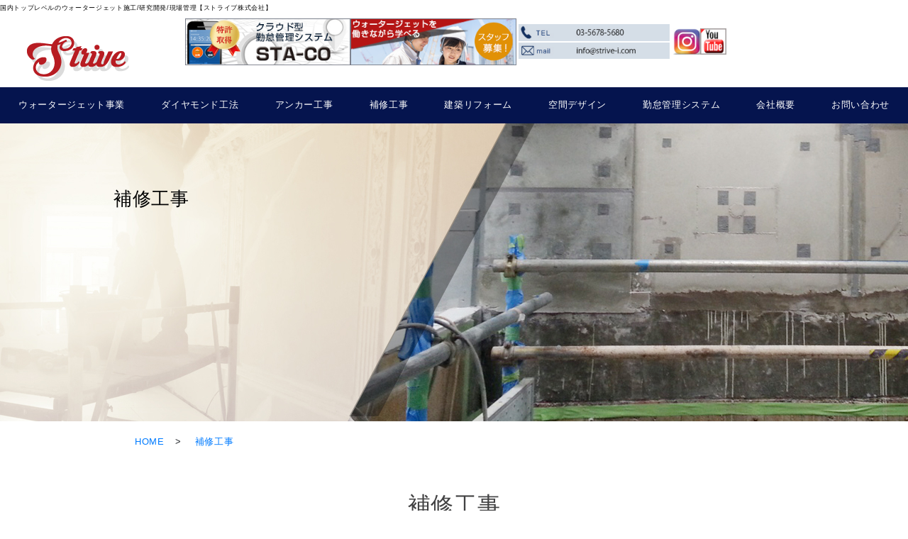

--- FILE ---
content_type: text/html; charset=UTF-8
request_url: https://strive-i.com/repair/
body_size: 49118
content:
<!doctype html>
<html>
<head>
<meta charset="utf-8">
	<style>img:is([sizes="auto" i], [sizes^="auto," i]) { contain-intrinsic-size: 3000px 1500px }</style>
	
		<!-- All in One SEO 4.8.1.1 - aioseo.com -->
		<title>補修工事 - ストライブ株式会社</title>
	<meta name="description" content="補修工事 ストライブが最も得意とするのはウォータージェット工法関連ですが、 その他様々な補修工事全般にも対応い" />
	<meta name="robots" content="max-image-preview:large" />
	<link rel="canonical" href="https://strive-i.com/repair/" />
	<meta name="generator" content="All in One SEO (AIOSEO) 4.8.1.1" />
		<meta property="og:locale" content="ja_JP" />
		<meta property="og:site_name" content="ストライブ株式会社 -" />
		<meta property="og:type" content="article" />
		<meta property="og:title" content="補修工事 - ストライブ株式会社" />
		<meta property="og:description" content="補修工事 ストライブが最も得意とするのはウォータージェット工法関連ですが、 その他様々な補修工事全般にも対応い" />
		<meta property="og:url" content="https://strive-i.com/repair/" />
		<meta property="article:published_time" content="2023-08-28T07:51:28+00:00" />
		<meta property="article:modified_time" content="2023-08-29T03:45:10+00:00" />
		<meta name="twitter:card" content="summary_large_image" />
		<meta name="twitter:title" content="補修工事 - ストライブ株式会社" />
		<meta name="twitter:description" content="補修工事 ストライブが最も得意とするのはウォータージェット工法関連ですが、 その他様々な補修工事全般にも対応い" />
		<script type="application/ld+json" class="aioseo-schema">
			{"@context":"https:\/\/schema.org","@graph":[{"@type":"BreadcrumbList","@id":"https:\/\/strive-i.com\/repair\/#breadcrumblist","itemListElement":[{"@type":"ListItem","@id":"https:\/\/strive-i.com\/#listItem","position":1,"name":"\u5bb6","item":"https:\/\/strive-i.com\/","nextItem":{"@type":"ListItem","@id":"https:\/\/strive-i.com\/repair\/#listItem","name":"\u88dc\u4fee\u5de5\u4e8b"}},{"@type":"ListItem","@id":"https:\/\/strive-i.com\/repair\/#listItem","position":2,"name":"\u88dc\u4fee\u5de5\u4e8b","previousItem":{"@type":"ListItem","@id":"https:\/\/strive-i.com\/#listItem","name":"\u5bb6"}}]},{"@type":"Organization","@id":"https:\/\/strive-i.com\/#organization","name":"\u30b9\u30c8\u30e9\u30a4\u30d6\u682a\u5f0f\u4f1a\u793e","url":"https:\/\/strive-i.com\/"},{"@type":"WebPage","@id":"https:\/\/strive-i.com\/repair\/#webpage","url":"https:\/\/strive-i.com\/repair\/","name":"\u88dc\u4fee\u5de5\u4e8b - \u30b9\u30c8\u30e9\u30a4\u30d6\u682a\u5f0f\u4f1a\u793e","description":"\u88dc\u4fee\u5de5\u4e8b \u30b9\u30c8\u30e9\u30a4\u30d6\u304c\u6700\u3082\u5f97\u610f\u3068\u3059\u308b\u306e\u306f\u30a6\u30a9\u30fc\u30bf\u30fc\u30b8\u30a7\u30c3\u30c8\u5de5\u6cd5\u95a2\u9023\u3067\u3059\u304c\u3001 \u305d\u306e\u4ed6\u69d8\u3005\u306a\u88dc\u4fee\u5de5\u4e8b\u5168\u822c\u306b\u3082\u5bfe\u5fdc\u3044","inLanguage":"ja","isPartOf":{"@id":"https:\/\/strive-i.com\/#website"},"breadcrumb":{"@id":"https:\/\/strive-i.com\/repair\/#breadcrumblist"},"datePublished":"2023-08-28T16:51:28+09:00","dateModified":"2023-08-29T12:45:10+09:00"},{"@type":"WebSite","@id":"https:\/\/strive-i.com\/#website","url":"https:\/\/strive-i.com\/","name":"\u30b9\u30c8\u30e9\u30a4\u30d6\u682a\u5f0f\u4f1a\u793e","inLanguage":"ja","publisher":{"@id":"https:\/\/strive-i.com\/#organization"}}]}
		</script>
		<!-- All in One SEO -->

<script type="text/javascript">
/* <![CDATA[ */
window._wpemojiSettings = {"baseUrl":"https:\/\/s.w.org\/images\/core\/emoji\/16.0.1\/72x72\/","ext":".png","svgUrl":"https:\/\/s.w.org\/images\/core\/emoji\/16.0.1\/svg\/","svgExt":".svg","source":{"concatemoji":"https:\/\/strive-i.com\/wp2\/wp-includes\/js\/wp-emoji-release.min.js?ver=6.8.3"}};
/*! This file is auto-generated */
!function(s,n){var o,i,e;function c(e){try{var t={supportTests:e,timestamp:(new Date).valueOf()};sessionStorage.setItem(o,JSON.stringify(t))}catch(e){}}function p(e,t,n){e.clearRect(0,0,e.canvas.width,e.canvas.height),e.fillText(t,0,0);var t=new Uint32Array(e.getImageData(0,0,e.canvas.width,e.canvas.height).data),a=(e.clearRect(0,0,e.canvas.width,e.canvas.height),e.fillText(n,0,0),new Uint32Array(e.getImageData(0,0,e.canvas.width,e.canvas.height).data));return t.every(function(e,t){return e===a[t]})}function u(e,t){e.clearRect(0,0,e.canvas.width,e.canvas.height),e.fillText(t,0,0);for(var n=e.getImageData(16,16,1,1),a=0;a<n.data.length;a++)if(0!==n.data[a])return!1;return!0}function f(e,t,n,a){switch(t){case"flag":return n(e,"\ud83c\udff3\ufe0f\u200d\u26a7\ufe0f","\ud83c\udff3\ufe0f\u200b\u26a7\ufe0f")?!1:!n(e,"\ud83c\udde8\ud83c\uddf6","\ud83c\udde8\u200b\ud83c\uddf6")&&!n(e,"\ud83c\udff4\udb40\udc67\udb40\udc62\udb40\udc65\udb40\udc6e\udb40\udc67\udb40\udc7f","\ud83c\udff4\u200b\udb40\udc67\u200b\udb40\udc62\u200b\udb40\udc65\u200b\udb40\udc6e\u200b\udb40\udc67\u200b\udb40\udc7f");case"emoji":return!a(e,"\ud83e\udedf")}return!1}function g(e,t,n,a){var r="undefined"!=typeof WorkerGlobalScope&&self instanceof WorkerGlobalScope?new OffscreenCanvas(300,150):s.createElement("canvas"),o=r.getContext("2d",{willReadFrequently:!0}),i=(o.textBaseline="top",o.font="600 32px Arial",{});return e.forEach(function(e){i[e]=t(o,e,n,a)}),i}function t(e){var t=s.createElement("script");t.src=e,t.defer=!0,s.head.appendChild(t)}"undefined"!=typeof Promise&&(o="wpEmojiSettingsSupports",i=["flag","emoji"],n.supports={everything:!0,everythingExceptFlag:!0},e=new Promise(function(e){s.addEventListener("DOMContentLoaded",e,{once:!0})}),new Promise(function(t){var n=function(){try{var e=JSON.parse(sessionStorage.getItem(o));if("object"==typeof e&&"number"==typeof e.timestamp&&(new Date).valueOf()<e.timestamp+604800&&"object"==typeof e.supportTests)return e.supportTests}catch(e){}return null}();if(!n){if("undefined"!=typeof Worker&&"undefined"!=typeof OffscreenCanvas&&"undefined"!=typeof URL&&URL.createObjectURL&&"undefined"!=typeof Blob)try{var e="postMessage("+g.toString()+"("+[JSON.stringify(i),f.toString(),p.toString(),u.toString()].join(",")+"));",a=new Blob([e],{type:"text/javascript"}),r=new Worker(URL.createObjectURL(a),{name:"wpTestEmojiSupports"});return void(r.onmessage=function(e){c(n=e.data),r.terminate(),t(n)})}catch(e){}c(n=g(i,f,p,u))}t(n)}).then(function(e){for(var t in e)n.supports[t]=e[t],n.supports.everything=n.supports.everything&&n.supports[t],"flag"!==t&&(n.supports.everythingExceptFlag=n.supports.everythingExceptFlag&&n.supports[t]);n.supports.everythingExceptFlag=n.supports.everythingExceptFlag&&!n.supports.flag,n.DOMReady=!1,n.readyCallback=function(){n.DOMReady=!0}}).then(function(){return e}).then(function(){var e;n.supports.everything||(n.readyCallback(),(e=n.source||{}).concatemoji?t(e.concatemoji):e.wpemoji&&e.twemoji&&(t(e.twemoji),t(e.wpemoji)))}))}((window,document),window._wpemojiSettings);
/* ]]> */
</script>
<style id='wp-emoji-styles-inline-css' type='text/css'>

	img.wp-smiley, img.emoji {
		display: inline !important;
		border: none !important;
		box-shadow: none !important;
		height: 1em !important;
		width: 1em !important;
		margin: 0 0.07em !important;
		vertical-align: -0.1em !important;
		background: none !important;
		padding: 0 !important;
	}
</style>
<link rel='stylesheet' id='wp-block-library-css' href='https://strive-i.com/wp2/wp-includes/css/dist/block-library/style.min.css?ver=6.8.3' type='text/css' media='all' />
<style id='classic-theme-styles-inline-css' type='text/css'>
/*! This file is auto-generated */
.wp-block-button__link{color:#fff;background-color:#32373c;border-radius:9999px;box-shadow:none;text-decoration:none;padding:calc(.667em + 2px) calc(1.333em + 2px);font-size:1.125em}.wp-block-file__button{background:#32373c;color:#fff;text-decoration:none}
</style>
<style id='global-styles-inline-css' type='text/css'>
:root{--wp--preset--aspect-ratio--square: 1;--wp--preset--aspect-ratio--4-3: 4/3;--wp--preset--aspect-ratio--3-4: 3/4;--wp--preset--aspect-ratio--3-2: 3/2;--wp--preset--aspect-ratio--2-3: 2/3;--wp--preset--aspect-ratio--16-9: 16/9;--wp--preset--aspect-ratio--9-16: 9/16;--wp--preset--color--black: #000000;--wp--preset--color--cyan-bluish-gray: #abb8c3;--wp--preset--color--white: #ffffff;--wp--preset--color--pale-pink: #f78da7;--wp--preset--color--vivid-red: #cf2e2e;--wp--preset--color--luminous-vivid-orange: #ff6900;--wp--preset--color--luminous-vivid-amber: #fcb900;--wp--preset--color--light-green-cyan: #7bdcb5;--wp--preset--color--vivid-green-cyan: #00d084;--wp--preset--color--pale-cyan-blue: #8ed1fc;--wp--preset--color--vivid-cyan-blue: #0693e3;--wp--preset--color--vivid-purple: #9b51e0;--wp--preset--gradient--vivid-cyan-blue-to-vivid-purple: linear-gradient(135deg,rgba(6,147,227,1) 0%,rgb(155,81,224) 100%);--wp--preset--gradient--light-green-cyan-to-vivid-green-cyan: linear-gradient(135deg,rgb(122,220,180) 0%,rgb(0,208,130) 100%);--wp--preset--gradient--luminous-vivid-amber-to-luminous-vivid-orange: linear-gradient(135deg,rgba(252,185,0,1) 0%,rgba(255,105,0,1) 100%);--wp--preset--gradient--luminous-vivid-orange-to-vivid-red: linear-gradient(135deg,rgba(255,105,0,1) 0%,rgb(207,46,46) 100%);--wp--preset--gradient--very-light-gray-to-cyan-bluish-gray: linear-gradient(135deg,rgb(238,238,238) 0%,rgb(169,184,195) 100%);--wp--preset--gradient--cool-to-warm-spectrum: linear-gradient(135deg,rgb(74,234,220) 0%,rgb(151,120,209) 20%,rgb(207,42,186) 40%,rgb(238,44,130) 60%,rgb(251,105,98) 80%,rgb(254,248,76) 100%);--wp--preset--gradient--blush-light-purple: linear-gradient(135deg,rgb(255,206,236) 0%,rgb(152,150,240) 100%);--wp--preset--gradient--blush-bordeaux: linear-gradient(135deg,rgb(254,205,165) 0%,rgb(254,45,45) 50%,rgb(107,0,62) 100%);--wp--preset--gradient--luminous-dusk: linear-gradient(135deg,rgb(255,203,112) 0%,rgb(199,81,192) 50%,rgb(65,88,208) 100%);--wp--preset--gradient--pale-ocean: linear-gradient(135deg,rgb(255,245,203) 0%,rgb(182,227,212) 50%,rgb(51,167,181) 100%);--wp--preset--gradient--electric-grass: linear-gradient(135deg,rgb(202,248,128) 0%,rgb(113,206,126) 100%);--wp--preset--gradient--midnight: linear-gradient(135deg,rgb(2,3,129) 0%,rgb(40,116,252) 100%);--wp--preset--font-size--small: 13px;--wp--preset--font-size--medium: 20px;--wp--preset--font-size--large: 36px;--wp--preset--font-size--x-large: 42px;--wp--preset--spacing--20: 0.44rem;--wp--preset--spacing--30: 0.67rem;--wp--preset--spacing--40: 1rem;--wp--preset--spacing--50: 1.5rem;--wp--preset--spacing--60: 2.25rem;--wp--preset--spacing--70: 3.38rem;--wp--preset--spacing--80: 5.06rem;--wp--preset--shadow--natural: 6px 6px 9px rgba(0, 0, 0, 0.2);--wp--preset--shadow--deep: 12px 12px 50px rgba(0, 0, 0, 0.4);--wp--preset--shadow--sharp: 6px 6px 0px rgba(0, 0, 0, 0.2);--wp--preset--shadow--outlined: 6px 6px 0px -3px rgba(255, 255, 255, 1), 6px 6px rgba(0, 0, 0, 1);--wp--preset--shadow--crisp: 6px 6px 0px rgba(0, 0, 0, 1);}:where(.is-layout-flex){gap: 0.5em;}:where(.is-layout-grid){gap: 0.5em;}body .is-layout-flex{display: flex;}.is-layout-flex{flex-wrap: wrap;align-items: center;}.is-layout-flex > :is(*, div){margin: 0;}body .is-layout-grid{display: grid;}.is-layout-grid > :is(*, div){margin: 0;}:where(.wp-block-columns.is-layout-flex){gap: 2em;}:where(.wp-block-columns.is-layout-grid){gap: 2em;}:where(.wp-block-post-template.is-layout-flex){gap: 1.25em;}:where(.wp-block-post-template.is-layout-grid){gap: 1.25em;}.has-black-color{color: var(--wp--preset--color--black) !important;}.has-cyan-bluish-gray-color{color: var(--wp--preset--color--cyan-bluish-gray) !important;}.has-white-color{color: var(--wp--preset--color--white) !important;}.has-pale-pink-color{color: var(--wp--preset--color--pale-pink) !important;}.has-vivid-red-color{color: var(--wp--preset--color--vivid-red) !important;}.has-luminous-vivid-orange-color{color: var(--wp--preset--color--luminous-vivid-orange) !important;}.has-luminous-vivid-amber-color{color: var(--wp--preset--color--luminous-vivid-amber) !important;}.has-light-green-cyan-color{color: var(--wp--preset--color--light-green-cyan) !important;}.has-vivid-green-cyan-color{color: var(--wp--preset--color--vivid-green-cyan) !important;}.has-pale-cyan-blue-color{color: var(--wp--preset--color--pale-cyan-blue) !important;}.has-vivid-cyan-blue-color{color: var(--wp--preset--color--vivid-cyan-blue) !important;}.has-vivid-purple-color{color: var(--wp--preset--color--vivid-purple) !important;}.has-black-background-color{background-color: var(--wp--preset--color--black) !important;}.has-cyan-bluish-gray-background-color{background-color: var(--wp--preset--color--cyan-bluish-gray) !important;}.has-white-background-color{background-color: var(--wp--preset--color--white) !important;}.has-pale-pink-background-color{background-color: var(--wp--preset--color--pale-pink) !important;}.has-vivid-red-background-color{background-color: var(--wp--preset--color--vivid-red) !important;}.has-luminous-vivid-orange-background-color{background-color: var(--wp--preset--color--luminous-vivid-orange) !important;}.has-luminous-vivid-amber-background-color{background-color: var(--wp--preset--color--luminous-vivid-amber) !important;}.has-light-green-cyan-background-color{background-color: var(--wp--preset--color--light-green-cyan) !important;}.has-vivid-green-cyan-background-color{background-color: var(--wp--preset--color--vivid-green-cyan) !important;}.has-pale-cyan-blue-background-color{background-color: var(--wp--preset--color--pale-cyan-blue) !important;}.has-vivid-cyan-blue-background-color{background-color: var(--wp--preset--color--vivid-cyan-blue) !important;}.has-vivid-purple-background-color{background-color: var(--wp--preset--color--vivid-purple) !important;}.has-black-border-color{border-color: var(--wp--preset--color--black) !important;}.has-cyan-bluish-gray-border-color{border-color: var(--wp--preset--color--cyan-bluish-gray) !important;}.has-white-border-color{border-color: var(--wp--preset--color--white) !important;}.has-pale-pink-border-color{border-color: var(--wp--preset--color--pale-pink) !important;}.has-vivid-red-border-color{border-color: var(--wp--preset--color--vivid-red) !important;}.has-luminous-vivid-orange-border-color{border-color: var(--wp--preset--color--luminous-vivid-orange) !important;}.has-luminous-vivid-amber-border-color{border-color: var(--wp--preset--color--luminous-vivid-amber) !important;}.has-light-green-cyan-border-color{border-color: var(--wp--preset--color--light-green-cyan) !important;}.has-vivid-green-cyan-border-color{border-color: var(--wp--preset--color--vivid-green-cyan) !important;}.has-pale-cyan-blue-border-color{border-color: var(--wp--preset--color--pale-cyan-blue) !important;}.has-vivid-cyan-blue-border-color{border-color: var(--wp--preset--color--vivid-cyan-blue) !important;}.has-vivid-purple-border-color{border-color: var(--wp--preset--color--vivid-purple) !important;}.has-vivid-cyan-blue-to-vivid-purple-gradient-background{background: var(--wp--preset--gradient--vivid-cyan-blue-to-vivid-purple) !important;}.has-light-green-cyan-to-vivid-green-cyan-gradient-background{background: var(--wp--preset--gradient--light-green-cyan-to-vivid-green-cyan) !important;}.has-luminous-vivid-amber-to-luminous-vivid-orange-gradient-background{background: var(--wp--preset--gradient--luminous-vivid-amber-to-luminous-vivid-orange) !important;}.has-luminous-vivid-orange-to-vivid-red-gradient-background{background: var(--wp--preset--gradient--luminous-vivid-orange-to-vivid-red) !important;}.has-very-light-gray-to-cyan-bluish-gray-gradient-background{background: var(--wp--preset--gradient--very-light-gray-to-cyan-bluish-gray) !important;}.has-cool-to-warm-spectrum-gradient-background{background: var(--wp--preset--gradient--cool-to-warm-spectrum) !important;}.has-blush-light-purple-gradient-background{background: var(--wp--preset--gradient--blush-light-purple) !important;}.has-blush-bordeaux-gradient-background{background: var(--wp--preset--gradient--blush-bordeaux) !important;}.has-luminous-dusk-gradient-background{background: var(--wp--preset--gradient--luminous-dusk) !important;}.has-pale-ocean-gradient-background{background: var(--wp--preset--gradient--pale-ocean) !important;}.has-electric-grass-gradient-background{background: var(--wp--preset--gradient--electric-grass) !important;}.has-midnight-gradient-background{background: var(--wp--preset--gradient--midnight) !important;}.has-small-font-size{font-size: var(--wp--preset--font-size--small) !important;}.has-medium-font-size{font-size: var(--wp--preset--font-size--medium) !important;}.has-large-font-size{font-size: var(--wp--preset--font-size--large) !important;}.has-x-large-font-size{font-size: var(--wp--preset--font-size--x-large) !important;}
:where(.wp-block-post-template.is-layout-flex){gap: 1.25em;}:where(.wp-block-post-template.is-layout-grid){gap: 1.25em;}
:where(.wp-block-columns.is-layout-flex){gap: 2em;}:where(.wp-block-columns.is-layout-grid){gap: 2em;}
:root :where(.wp-block-pullquote){font-size: 1.5em;line-height: 1.6;}
</style>
<link rel='stylesheet' id='contact-form-7-css' href='https://strive-i.com/wp2/wp-content/plugins/contact-form-7/includes/css/styles.css?ver=5.9.8' type='text/css' media='all' />
<link rel="https://api.w.org/" href="https://strive-i.com/wp-json/" /><link rel="alternate" title="JSON" type="application/json" href="https://strive-i.com/wp-json/wp/v2/pages/195" /><link rel="alternate" title="oEmbed (JSON)" type="application/json+oembed" href="https://strive-i.com/wp-json/oembed/1.0/embed?url=https%3A%2F%2Fstrive-i.com%2Frepair%2F" />
<link rel="alternate" title="oEmbed (XML)" type="text/xml+oembed" href="https://strive-i.com/wp-json/oembed/1.0/embed?url=https%3A%2F%2Fstrive-i.com%2Frepair%2F&#038;format=xml" />
<meta name="bmi-version" content="1.4.6" /><link rel="icon" href="https://strive-i.com/wp2/wp-content/uploads/2023/09/cropped-header_logo-32x32.png" sizes="32x32" />
<link rel="icon" href="https://strive-i.com/wp2/wp-content/uploads/2023/09/cropped-header_logo-192x192.png" sizes="192x192" />
<link rel="apple-touch-icon" href="https://strive-i.com/wp2/wp-content/uploads/2023/09/cropped-header_logo-180x180.png" />
<meta name="msapplication-TileImage" content="https://strive-i.com/wp2/wp-content/uploads/2023/09/cropped-header_logo-270x270.png" />
<meta http-equiv="X-UA-Compatible" content="IE=edge">
<meta name="viewport" content="width=device-width,initial-scale=1">
<title>ストライブ株式会社 [ウォータージェットの施工/監督/研究開発のプロ]</title>
<meta name="keywords" content="ウォータージェット,高圧水,超高圧水,コンクリートはつり,ウオータージェット,空間デザイン,内装,リフォーム,リニューアル工事,strive,ストライブ">
<meta name="description" content="ストライブ株式会社　ウォータージェット工事、空間デザイン内装リニューアル工事">
<meta name="format-detection" content="telephone=no">
<script src="https://code.jquery.com/jquery-3.6.3.min.js" integrity="sha256-pvPw+upLPUjgMXY0G+8O0xUf+/Im1MZjXxxgOcBQBXU=" crossorigin="anonymous"></script>
<script src="https://cdn.jsdelivr.net/npm/popper.js@1.16.0/dist/umd/popper.min.js" integrity="sha384-Q6E9RHvbIyZFJoft+2mJbHaEWldlvI9IOYy5n3zV9zzTtmI3UksdQRVvoxMfooAo" crossorigin="anonymous"></script>
<script src="https://strive-i.com/wp2/wp-content/themes/cap/js/bootstrap.min.js"></script>
<script src="https://strive-i.com/wp2/wp-content/themes/cap/js/vue.min.js"></script>
<script src="https://strive-i.com/wp2/wp-content/themes/cap/js/common.js"></script>
<link href="https://strive-i.com/wp2/wp-content/themes/cap/css/style.css?092802" rel="stylesheet" type="text/css">
<link href="https://strive-i.com/wp2/wp-content/themes/cap/css/bootstrap.min.css" rel="stylesheet">
<div id="fb-root"></div>

<style>
[v-cloak] {
  display: none;
}
</style>

</head>
<!-- Google tag (gtag.js) -->
<script async src="https://www.googletagmanager.com/gtag/js?id=G-QJEYSF69PX"></script>
<script>
  window.dataLayer = window.dataLayer || [];
  function gtag(){dataLayer.push(arguments);}
  gtag('js', new Date());

  gtag('config', 'G-QJEYSF69PX');
</script>

<body>

<header>
<div id="app-header">
<div class="header_pc">
	<div class="header_area">
		<div class="header-1-area-wrapper">
			<div class="header-1-area">
			<div class="header-caption">国内トップレベルのウォータージェット施工/研究開発/現場管理【ストライブ株式会社】</div>
				<div class="header-logo-area">
					
					<a class="header-logo1 banner" href="https://strive-i.com/"><img src="https://strive-i.com/wp2/wp-content/themes/cap/images/header/header_logo.png" alt="ストライブ株式会社"></a>
				</div>
				<div class="header-center-area">

					<div class="header-banner-area">
					<a href="https://www.sta-co.jp/" target="_blank">
						<img class="banner" src="https://strive-i.com/wp2/wp-content/themes/cap/images/header/header_staco.jpg"
											alt="ストライブ株式会社のSTACO">
					</a>
					<a href="https://strive-i.com/recruiting/" target="_blank">
						<img class="banner" src="https://strive-i.com/wp2/wp-content/themes/cap/images/header/header_recruit.jpg"
					alt="ストライブ株式会社の求人サイト">
					</a>
						<div class="header-telmail-area">
							<div class="header-tel">
								<img src="https://strive-i.com/wp2/wp-content/themes/cap/images/header/header_tel.jpg"
									alt="ストライブ株式会社のtel">
									
							</div>
							<div class="header-mail">
							<a href="mailto:info@strive-i.com"><img src="https://strive-i.com/wp2/wp-content/themes/cap/images/header/header_mail.jpg"
									alt="ストライブ株式会社のmail"></a>
							</div>
						</div>	
						<div class="sns-wrapper-header">
							<a target="_blank" href="https://www.instagram.com/waterjetjp/">
							<img src="https://strive-i.com/wp2/wp-content/themes/cap/images/header/header_insta.jpg"
										alt="ストライブ株式会社のインスタグラム">
							</a>
							<a target="_blank" href="https://www.youtube.com/channel/UCm6G3PE7YiG9dY1Wv8C2gRg">
							<img src="https://strive-i.com/wp2/wp-content/themes/cap/images/header/header_youtube.jpg"
										alt="ストライブ株式会社のYoutube">
							</a>
					
						</div>
					</div>
				</div>
				
			</div>		
		</div>
		<div class="header-2-area-wrapper">
			<div class="header-2-area">
					<ul class="nav">
						<li class="nav-item nav-first-level" ontouchstart="">
							<a class="nav-link"  href="https://strive-i.com/waterjet/">
							ウォータージェット事業
							</a>
							<ul class="nav-second-level">
								<li class=""><a href="https://strive-i.com/wj-sougou/">ウォータージェットを総合展開</a></li>
								<li class=""><a href="https://strive-i.com/wj-work/">ウォータージェット実績</a></li>

							</ul>
						</li>
						<li class="nav-item nav-first-level" ontouchstart="">
							<a class="nav-link"  href="https://strive-i.com/diamond/">
							ダイヤモンド工法
							</a>
						</li>
						<li class="nav-item nav-first-level" ontouchstart="">
							<a class="nav-link"  href="https://strive-i.com/anker/">
							アンカー工事
							</a>
						</li>
						<li class="nav-item">
							<a class="nav-link"  href="https://strive-i.com/repair/">
							補修工事
							</a>
						</li>
						<li class="nav-item">
							<a class="nav-link"  href="https://strive-i.com/reform/">
							建築リフォーム
							</a>
						</li>
						<li class="nav-item">
							<a class="nav-link"  href="https://strive-i.com/spacedesign/">
							空間デザイン
							</a>
						</li>
						<li class="nav-item">
							<a class="nav-link" href="https://strive-i.com/staco/">
							勤怠管理システム
							</a>
						</li>	
						<li class="nav-item">
							<a class="nav-link"  href="https://strive-i.com/company/">
							会社概要
							</a>
						</li>
						<li class="nav-item">
							<a class="nav-link"  href="https://strive-i.com/inquiry/">
							お問い合わせ
							</a>
						</li>
									
					</ul>		
			</div>
		</div>
	</div>

</div>

<div class="header_sp">
	<div id="header_logo_sp" class="header_logo_sp">
		<div class="header_sp_inner">
		<div class="sp-nav">
				<button @click="toggleMenu" class="navbar-toggler" type="button" data-toggle="collapse" data-target="#navbarSupportedContent" aria-controls="navbarSupportedContent" aria-expanded="false" aria-label="Toggle navigation">
				<span class="navbar-toggler-icon"></span>
				</button>
				<transition name="fade">
				<div v-cloak v-if="dispSpMenu" class="sp-nav-list" id="">
					<ul class="navbar-nav">
						<li class="nav-item">
							<a class="nav-link"  href="https://strive-i.com/waterjet/">
								ウォータージェット事業
							</a>
						</li>
						<li class="nav-item">
							<a class="nav-link"  href="https://strive-i.com/wj-sougou/">
								ウォータージェット事業を総合展開
							</a>
						</li>
						<li class="nav-item">
							<a class="nav-link"  href="https://strive-i.com/wj-work/">
								ウォータージェット実績
							</a>
						</li>
						<li class="nav-item">
							<a class="nav-link"  href="https://strive-i.com/diamond/">
								ダイヤモンド工法
							</a>
						</li>
						<li class="nav-item">
							<a class="nav-link"  href="https://strive-i.com/anker/">
								アンカー工法(あと施工)
							</a>
						</li>
						<li class="nav-item">
							<a class="nav-link"  href="https://strive-i.com/repair/">
								補修事業
							</a>
						</li>
						<li class="nav-item">
							<a class="nav-link"  href="https://strive-i.com/reform/">
								建築リフォーム
							</a>
						</li>
						<li class="nav-item">
							<a class="nav-link"  href="https://strive-i.com/spacedesign/">
								空間デザイン
							</a>
						</li>
						<li class="nav-item">
							<a class="nav-link"  href="https://strive-i.com/staco/">
								勤怠管理システムSTACO
							</a>
						</li>
						<li class="nav-item">
							<a class="nav-link"  href="https://strive-i.com/company/">
								会社概要
							</a>
						</li>
						<li class="nav-item">
							<a class="nav-link"  href="https://strive-i.com/inquiry/">
								お問い合わせ
							</a>
						</li>
									
					</ul>	
				</div>
				</transition>
			</div>
		<a href="https://strive-i.com/">
				<img class="logo-m" id="sp_logo" src="https://strive-i.com/wp2/wp-content/themes/cap/images/header/sp_logo.png" alt="ストライブ株式会社">
			</a>
			<div class="header-right-m">
				
				<div class="sns-wrapper-header">
					<div class="header-telmail-area">
						<div class="header-mail">
						03-5678-5680
						</div>
						<div class="header-tel">
						info@strive-i.com			
						</div>		
					</div>	
					<a href="https://strive-i.com/recruiting/" target="_blank">
					<img class="sp-header-inq-btn" src="https://strive-i.com/wp2/wp-content/themes/cap/images/header/sp_recruit_icon.png"
								alt="ストライブ株式会社のスタッフ募集">
					</a>	
					<a href="https://www.youtube.com/channel/UCm6G3PE7YiG9dY1Wv8C2gRg" target="_blank">
					<img class="sp-header-inq-btn" src="https://strive-i.com/wp2/wp-content/themes/cap/images/header/sp_youtube_icon.png"
								alt="ストライブ株式会社のYoutube">
					</a>	
					<a href="https://www.instagram.com/waterjetjp/" target="_blank">
					<img class="sp-header-inq-btn" src="https://strive-i.com/wp2/wp-content/themes/cap/images/header/sp_insta_icon.png"
								alt="ストライブ株式会社へのインスタグラム">
					</a>	
				</div>
			</div>

			
		</div>
	</div>
	
</div>
</header>
<div class="visual_sub_area repair">
		<!-- <div class="container"> -->
			<div class="visual_sub">
			<h2>補修工事</h2>				
				<p></p>
			</div>
		<!-- </div> -->
</div>
<div class="sub-container-short repair">
<div class="breadcrumbs">
  </div>
</div>

<main class="post-195 page type-page status-publish hentry">
<div class="sub-wrapper">

<div class="container sub-container">
<nav aria-label="breadcrumbs">
            <div class="breadcrumb-container theme1">
                <ol>
                    <li><a title="HOME" href="https://strive-i.com"><span>HOME</span></a><span class="separator">&gt;</span></li>
    <li><a title="補修工事" href="https://strive-i.com/repair/"><span>補修工事</span></a><span class="separator">&gt;</span></li>
                    </ol>
            </div>
        </nav>    <script type="application/ld+json">
        {
            "@context": "http://schema.org",
            "@type": "BreadcrumbList",
            "itemListElement": [
                 {
                            "@type": "ListItem",
                            "position": 2,
                            "item": {
                                "@id": "https://strive-i.com",
                                "name": "HOME"
                            }
                        }
                        ,                 {
                            "@type": "ListItem",
                            "position": 3,
                            "item": {
                                "@id": "https://strive-i.com/repair/",
                                "name": "補修工事"
                            }
                        }
                                                    ]
        }
    </script>
    <style type="text/css">
        .breadcrumb-container {
            font-size: 13px;
        }

        .breadcrumb-container ul {
            margin: 0;
            padding: 0;
        }

        .breadcrumb-container li {
            box-sizing: unset;
            display: inline-block;
            margin: 0;
            padding: 0;
        }

        .breadcrumb-container li a {
            box-sizing: unset;
            padding: 0 10px;
        }

        .breadcrumb-container {
                    }

        .breadcrumb-container li a {
                    }

        .breadcrumb-container li .separator {
                    }

        .breadcrumb-container li:last-child .separator {
            display: none;
        }
    </style>
    <style type="text/css">
        .breadcrumb-container.theme1 li {
            margin: 0;
            padding: 0;
        }
        .breadcrumb-container.theme1 a {
            background: ;
            display: inline-block;
            margin: 0 5px;
            padding: 5px 10px;
            text-decoration: none;
        }
    </style>
        <style type="text/css">
        .breadcrumb-container{}
.breadcrumb-container ul{}
.breadcrumb-container li{}
.breadcrumb-container a{}
.breadcrumb-container .separator{}
    </style>
    <script>
            </script>

<div class="space-row-medium"></div>

<h1 class="common-h1">補修工事</h1>

<div class="sub-row">
<div class="sub-col">
ストライブが最も得意とするのはウォータージェット工法関連ですが、 その他様々な補修工事全般にも対応いたします。<br>
<br>
【補修工事の対応例】<br>
耐震補強工事/モルタル吹付工事/無収縮モルタル打設工事/樹脂注入工事/樹脂ライニング工事/コンクリート構造物の補修工事/補強工事<br>
その他ご相談ください。
<br><br><br>
</div>
</div>

<div class="space-row-medium content_pc"></div>
<div class="space-row content_sp"></div>
</div>
</div>
<!-- ここから補修工事 -->
<div class="sub-wj1-wrapper sub-repair1-wrapper">
<div class="sub-wj1-container">
<h1 class="bluebar wj-h1 content_pc">補修工事</h1>
<h3 class="sub-h3">耐震補強をはじめとする<br>様々な補修工事に対応します</h3>
<div class="sub-wj-text">
耐震補強工事、モルタル吹付工事、無収縮モルタル打設工事、樹脂注入工事、樹脂ライニング工事、<br>
コンクリート構造物の補修工事、補強工事、その他
</div>
<div class="content_pc">
<div class="sub-wj-three-images">
<img fetchpriority="high" decoding="async" src="https://strive-i.com/wp2/wp-content/uploads/2023/08/sub_repair1.png" alt="補修工事" width="260" height="260" class="alignnone size-full wp-image-196" />
<img decoding="async" src="https://strive-i.com/wp2/wp-content/uploads/2023/08/sub_repair2.png" alt="補修工事" width="260" height="260" class="alignnone size-full wp-image-197" srcset="https://strive-i.com/wp2/wp-content/uploads/2023/08/sub_repair2.png 260w, https://strive-i.com/wp2/wp-content/uploads/2023/08/sub_repair2-150x150.png 150w" sizes="(max-width: 260px) 100vw, 260px" />
<img decoding="async" src="https://strive-i.com/wp2/wp-content/uploads/2023/08/sub_repair3.png" alt="補修工事" width="260" height="260" class="alignnone size-full wp-image-198" />
</div>
</div>
</div>
</div>
<div class="space-row"></div>

<div class="sub_water_back">
<img loading="lazy" decoding="async" class="content_pc" src="https://strive-i.com/wp2/wp-content/uploads/2023/08/water.png" alt="ストライブの補修工事施工例" width="1920" height="510" class="alignnone size-full wp-image-147" srcset="https://strive-i.com/wp2/wp-content/uploads/2023/08/water.png 1920w, https://strive-i.com/wp2/wp-content/uploads/2023/08/water-300x80.png 300w, https://strive-i.com/wp2/wp-content/uploads/2023/08/water-1024x272.png 1024w, https://strive-i.com/wp2/wp-content/uploads/2023/08/water-768x204.png 768w, https://strive-i.com/wp2/wp-content/uploads/2023/08/water-1536x408.png 1536w" sizes="auto, (max-width: 1920px) 100vw, 1920px" />
<img loading="lazy" decoding="async" class="content_sp" src="https://strive-i.com/wp2/wp-content/uploads/2023/08/sp_water.png" alt="ストライブの補修工事施工例" width="1920" height="510" class="alignnone size-full wp-image-147" />
<h1>施工例</h1>
</div>
<div class="sub-wrapper back-middlegray">
<div class="sub-container-1200">
<div class="sub-row-1200">
<div class="sub-col">
<img loading="lazy" decoding="async" class="content_pc" src="https://strive-i.com/wp2/wp-content/uploads/2023/08/repair_work_case1.jpg" alt="補修工事例" width="1200" height="500" class="alignnone size-full wp-image-174" />
<img loading="lazy" decoding="async" class="content_sp" src="https://strive-i.com/wp2/wp-content/uploads/2023/08/sp_repair_work_case1.jpg" alt="補修工事例" width="640" height="503" class="alignnone size-full wp-image-75" />
</div>
</div>
<div class="sub-row-1200">
<div class="sub-col-onethird">
<img loading="lazy" decoding="async" src="https://strive-i.com/wp2/wp-content/uploads/2023/08/repair_work_01_01.jpg" alt="施工前-上床版梁(1)" width="385" height="240" class="alignnone size-full wp-image-70" />
<span class="wj-work-caption">施工前-上床版梁(1)</span>
</div>
<div class="sub-col-onethird">
<img loading="lazy" decoding="async" src="https://strive-i.com/wp2/wp-content/uploads/2023/08/repair_work_01_02.jpg" alt="施工中-上床版(1)斫り工" width="385" height="240" class="alignnone size-full wp-image-71" />
<span class="wj-work-caption">施工中-上床版(1)斫り工</span>
</div>
<div class="sub-col-onethird">
<img loading="lazy" decoding="async" src="https://strive-i.com/wp2/wp-content/uploads/2023/08/repair_work_01_03.jpg" alt="施工後-上床版(1)斫り工" width="385" height="240" class="alignnone size-full wp-image-72" />
<span class="wj-work-caption">施工後-上床版(1)斫り工</span>
</div>
<div class="sub-col-onethird">
<img loading="lazy" decoding="async" src="https://strive-i.com/wp2/wp-content/uploads/2023/08/repair_work_01_04.jpg" alt="施工中-上床版(1)モルタル吹付工" width="385" height="240" class="alignnone size-full wp-image-70" />
<span class="wj-work-caption">施工中-上床版(1)モルタル吹付工</span>
</div>
<div class="sub-col-onethird">
<img loading="lazy" decoding="async" src="https://strive-i.com/wp2/wp-content/uploads/2023/08/repair_work_01_05.jpg" alt="施工中-上床版(2)モルタル吹付工" width="385" height="240" class="alignnone size-full wp-image-71" />
<span class="wj-work-caption">施工中-上床版(2)モルタル吹付工</span>
</div>
<div class="sub-col-onethird">
<img loading="lazy" decoding="async" src="https://strive-i.com/wp2/wp-content/uploads/2023/08/repair_work_01_06.jpg" alt="施工中-上床版梁(1)無収縮モルタル型枠注入工" width="385" height="240" class="alignnone size-full wp-image-70" />
<span class="wj-work-caption">施工中-上床版梁(1)無収縮モルタル型枠注入工</span>
</div>
</div>
</div>
</div>
<!-- case02 -->
<div class="sub-wrapper back-darkgray">
<div class="sub-container-1200">
<div class="sub-row-1200">
<div class="sub-col">
<img loading="lazy" decoding="async" class="content_pc" src="https://strive-i.com/wp2/wp-content/uploads/2023/08/repair_work_case2.jpg" alt="補修工事例" width="1200" height="500" class="alignnone size-full wp-image-174" />
<img loading="lazy" decoding="async" class="content_sp" src="https://strive-i.com/wp2/wp-content/uploads/2023/08/sp_repair_work_case2.jpg" alt="補修工事例" width="640" height="503" class="alignnone size-full wp-image-75" />
</div>
</div>
<div class="sub-row-1200">
<div class="sub-col-onethird">
<img loading="lazy" decoding="async" src="https://strive-i.com/wp2/wp-content/uploads/2023/08/repair_work_02_01.jpg" alt="施工前-壁　コンクリートパネル取付用アンカー工" width="385" height="240" class="alignnone size-full wp-image-70" />
<span class="wj-work-caption">施工前-壁　コンクリートパネル取付用アンカー工</span>
</div>
<div class="sub-col-onethird">
<img loading="lazy" decoding="async" src="https://strive-i.com/wp2/wp-content/uploads/2023/08/repair_work_02_02.jpg" alt="施工中-壁　コンクリートパネル設置工" width="385" height="240" class="alignnone size-full wp-image-71" />
<span class="wj-work-caption">施工中-壁　コンクリートパネル設置工</span>
</div>
<div class="sub-col-onethird">
<img loading="lazy" decoding="async" src="https://strive-i.com/wp2/wp-content/uploads/2023/08/repair_work_02_03.jpg" alt="施工中-梁　コンクリートパネル設置工" width="385" height="240" class="alignnone size-full wp-image-72" />
<span class="wj-work-caption">施工中-梁　コンクリートパネル設置工</span>
</div>
<div class="sub-col-onethird">
<img loading="lazy" decoding="async" src="https://strive-i.com/wp2/wp-content/uploads/2023/08/repair_work_02_04.jpg" alt="施工中-上床版(1)無収縮モルタル型枠注入工" width="385" height="240" class="alignnone size-full wp-image-70" />
<span class="wj-work-caption">施工中-上床版(1)無収縮モルタル型枠注入工</span>
</div>
<div class="sub-col-onethird">
<img loading="lazy" decoding="async" src="https://strive-i.com/wp2/wp-content/uploads/2023/08/repair_work_02_05.jpg" alt="施工中-上床版(2)無収縮モルタル型枠注入工" width="385" height="240" class="alignnone size-full wp-image-71" />
<span class="wj-work-caption">施工中-上床版(2)無収縮モルタル型枠注入工</span>
</div>
<div class="sub-col-onethird">
<img loading="lazy" decoding="async" src="https://strive-i.com/wp2/wp-content/uploads/2023/08/repair_work_02_06.jpg" alt="施工後-上床版(1)アクリル板無収縮モルタル型枠工" width="385" height="240" class="alignnone size-full wp-image-70" />
<span class="wj-work-caption">施工後-上床版(1)アクリル板無収縮モルタル型枠工</span>
</div>
<div class="sub-col-onethird">
<img loading="lazy" decoding="async" src="https://strive-i.com/wp2/wp-content/uploads/2023/08/repair_work_02_07.jpg" alt="施工後-上床版(2)アクリル板無収縮モルタル型枠工" width="385" height="240" class="alignnone size-full wp-image-70" />
<span class="wj-work-caption">施工後-上床版(2)アクリル板無収縮モルタル型枠工</span>
</div>
<div class="sub-col-onethird">
<img loading="lazy" decoding="async" src="https://strive-i.com/wp2/wp-content/uploads/2023/08/repair_work_02_08.jpg" alt="施工後-上床版　無収縮モルタル型枠注入工" width="385" height="240" class="alignnone size-full wp-image-71" />
<span class="wj-work-caption">施工後-上床版　無収縮モルタル型枠注入工</span>
</div>
<div class="sub-col-onethird">
<img loading="lazy" decoding="async" src="https://strive-i.com/wp2/wp-content/uploads/2023/08/repair_work_02_09.jpg" alt="施工後-壁(1)アクリル板無収縮モルタル型枠工" width="385" height="240" class="alignnone size-full wp-image-72" />
<span class="wj-work-caption">施工後-壁(1)アクリル板無収縮モルタル型枠工</span>
</div>
<div class="sub-col-onethird">
<img loading="lazy" decoding="async" src="https://strive-i.com/wp2/wp-content/uploads/2023/08/repair_work_02_10.jpg" alt="施工後-壁(2)アクリル板無収縮モルタル型枠工" width="385" height="240" class="alignnone size-full wp-image-70" />
<span class="wj-work-caption">施工後-壁(2)アクリル板無収縮モルタル型枠工</span>
</div>
<div class="sub-col-onethird">
<img loading="lazy" decoding="async" src="https://strive-i.com/wp2/wp-content/uploads/2023/08/repair_work_02_11.jpg" alt="施工後-壁(3)アクリル板無収縮モルタル型枠工" width="385" height="240" class="alignnone size-full wp-image-71" />
<span class="wj-work-caption">施工後-壁(3)アクリル板無収縮モルタル型枠工</span>
</div>
<div class="sub-col-onethird">
<img loading="lazy" decoding="async" src="https://strive-i.com/wp2/wp-content/uploads/2023/08/repair_work_02_12.jpg" alt="施工中-上床版　タッチアップ工" width="385" height="240" class="alignnone size-full wp-image-70" />
<span class="wj-work-caption">施工中-上床版　タッチアップ工</span>
</div>
<div class="sub-col-onethird">
<img loading="lazy" decoding="async" src="https://strive-i.com/wp2/wp-content/uploads/2023/08/repair_work_02_13.jpg" alt="施工後-壁(1)アクリル板無収縮モルタル型枠注入工及びコンクリートパネル設置工" width="385" height="240" class="alignnone size-full wp-image-71" />
<span class="wj-work-caption">施工後-壁(1)アクリル板無収縮モルタル型枠注入工及びコンクリートパネル設置工</span>
</div>
<div class="sub-col-onethird">
<img loading="lazy" decoding="async" src="https://strive-i.com/wp2/wp-content/uploads/2023/08/repair_work_02_14.jpg" alt="施工後-壁(2)アクリル板無収縮モルタル型枠注入工及びコンクリートパネル設置工" width="385" height="240" class="alignnone size-full wp-image-70" />
<span class="wj-work-caption">施工後-壁(2)アクリル板無収縮モルタル型枠注入工及びコンクリートパネル設置工</span>
</div>
</div>
</div>
</div>

</main>

<div class="index_content04_wrapper">
	<h2>ウォータージェットのストライブ</h2>
	<h4>ウォータージェットおよびその他各種工事の対応全般、勤怠管理システムの開発等</h4>
	<div class="index_content04_area">
		<a href="https://strive-i.com/company/"><img class="footer_banner" src="https://strive-i.com/wp2/wp-content/themes/cap/images/index/04_company.jpg" alt="ストライブ株式会社の会社情報"></a>
		<a href="https://strive-i.com/recruiting/" target="_blank"><img class="footer_banner" src="https://strive-i.com/wp2/wp-content/themes/cap/images/index/04_recruit.jpg" alt="ストライブ株式会社の求人サイト"></a>
		<a href="https://strive-i.com/inquiry/"><img class="footer_banner" src="https://strive-i.com/wp2/wp-content/themes/cap/images/index/04_inquiry.jpg" alt="ストライブ株式会社へのお問い合わせ"></a>
	</div>
</div>
<footer class="footer_area">
	<div class="container">
		<div class="footer-nav-area">
			<ul class="footer_nav">
				<li><a href="https://strive-i.com/">HOME</a></li>
				<li><a href="https://strive-i.com/waterjet/">ウォータージェット事業</a></li>
				<li><a href="https://strive-i.com/diamond/">ダイヤモンド工法</a></li>
				<li><a href="https://strive-i.com/anker/">アンカー工事</a></li>
				<li><a href="https://strive-i.com/repair/">補修工事</a></li>
				<li><a href="https://strive-i.com/spacedesign/">空間デザイン</a></li>
				<li><a href="https://strive-i.com/recruiting/" target="_blank">求人募集案内</a></li>
				<li><a href="https://strive-i.com/staco/">勤怠管理システムSTACO</a></li>
				<li><a href="https://strive-i.com/company/">会社概要</a></li>
				<li><a href="https://strive-i.com/inquiry/">お問い合わせ</a></li>
				<li><a href="https://strive-i.com/pp/">プライバシーポリシー</a></li>
			</ul>
			<div class="footer_banner_area">
				<a target="_blank" href="https://www.youtube.com/channel/UCm6G3PE7YiG9dY1Wv8C2gRg"><img class="mt10" src="https://strive-i.com/wp2/wp-content/themes/cap/images/footer/banner_youtube.jpg" alt="ストライブの超高圧水ウォータージェット施工動画、YouTubeチャンネル。" width="234px" height="60px" /></a>
				<!-- <a target="_blank" href="https://strive-i.com/spacedesign/"><img class="mt10" src="https://strive-i.com/wp2/wp-content/themes/cap/images/footer/banner_spacedesign.jpg" alt="ストライブの空間デザイン、内装リフォーム、リニューアル工事の特設サイト。" width="234px" height="60px" /></a> -->
				<a href="https://strive-i.com/recruiting/" target="_blank"><img class="mt10" src="https://strive-i.com/wp2/wp-content/themes/cap/images/footer/banner_recruit.jpg" alt="ストライブ株式会社の求人情報について。リクルートページ。" width="234px" height="60px"/></a>
				<a target="_blank" href="https://sta-co.jp/"><img class="mt10" src="https://strive-i.com/wp2/wp-content/themes/cap/images/footer/bnr-staco-patent.jpg" alt="STA-CO [スタッフ・コネクト] タイムカード打刻システム。スマホでカンタン打刻・スムーズ管理。"/></a>
			</div>	
		</div>
		<div class="footer_copyright text-center">
			<p>Copyright(C) since2015 ストライブ株式会社. All Rights Reserved.</p>
		</div>
</footer>
<script type="speculationrules">
{"prefetch":[{"source":"document","where":{"and":[{"href_matches":"\/*"},{"not":{"href_matches":["\/wp2\/wp-*.php","\/wp2\/wp-admin\/*","\/wp2\/wp-content\/uploads\/*","\/wp2\/wp-content\/*","\/wp2\/wp-content\/plugins\/*","\/wp2\/wp-content\/themes\/cap\/*","\/*\\?(.+)"]}},{"not":{"selector_matches":"a[rel~=\"nofollow\"]"}},{"not":{"selector_matches":".no-prefetch, .no-prefetch a"}}]},"eagerness":"conservative"}]}
</script>
<script type="text/javascript" src="https://strive-i.com/wp2/wp-includes/js/dist/hooks.min.js?ver=4d63a3d491d11ffd8ac6" id="wp-hooks-js"></script>
<script type="text/javascript" src="https://strive-i.com/wp2/wp-includes/js/dist/i18n.min.js?ver=5e580eb46a90c2b997e6" id="wp-i18n-js"></script>
<script type="text/javascript" id="wp-i18n-js-after">
/* <![CDATA[ */
wp.i18n.setLocaleData( { 'text direction\u0004ltr': [ 'ltr' ] } );
/* ]]> */
</script>
<script type="text/javascript" src="https://strive-i.com/wp2/wp-content/plugins/contact-form-7/includes/swv/js/index.js?ver=5.9.8" id="swv-js"></script>
<script type="text/javascript" id="contact-form-7-js-extra">
/* <![CDATA[ */
var wpcf7 = {"api":{"root":"https:\/\/strive-i.com\/wp-json\/","namespace":"contact-form-7\/v1"}};
/* ]]> */
</script>
<script type="text/javascript" id="contact-form-7-js-translations">
/* <![CDATA[ */
( function( domain, translations ) {
	var localeData = translations.locale_data[ domain ] || translations.locale_data.messages;
	localeData[""].domain = domain;
	wp.i18n.setLocaleData( localeData, domain );
} )( "contact-form-7", {"translation-revision-date":"2024-07-17 08:16:16+0000","generator":"GlotPress\/4.0.1","domain":"messages","locale_data":{"messages":{"":{"domain":"messages","plural-forms":"nplurals=1; plural=0;","lang":"ja_JP"},"This contact form is placed in the wrong place.":["\u3053\u306e\u30b3\u30f3\u30bf\u30af\u30c8\u30d5\u30a9\u30fc\u30e0\u306f\u9593\u9055\u3063\u305f\u4f4d\u7f6e\u306b\u7f6e\u304b\u308c\u3066\u3044\u307e\u3059\u3002"],"Error:":["\u30a8\u30e9\u30fc:"]}},"comment":{"reference":"includes\/js\/index.js"}} );
/* ]]> */
</script>
<script type="text/javascript" src="https://strive-i.com/wp2/wp-content/plugins/contact-form-7/includes/js/index.js?ver=5.9.8" id="contact-form-7-js"></script>
</body>
</html>


--- FILE ---
content_type: text/css
request_url: https://strive-i.com/wp2/wp-content/themes/cap/css/style.css?092802
body_size: 71513
content:
@charset "UTF-8";
/*初期化*/

/* CSS Document */



/*
* vue
*/

[v-cloak] {
    opacity: 0;
}

.fade-enter-active, .fade-leave-active {
    transition: opacity .5s;
}
.fade-enter, .fade-leave-to /* .fade-leave-active below version 2.1.8 */ {
opacity: 0;
}

/*
* base
*/

body {
    -webkit-text-size-adjust: 100%;
    -ms-text-size-adjust: 100%;
    margin: 0;
    padding: 0;
    border: 0;
    outline: 0;
    vertical-align: baseline;
    line-height: 1.6;
    letter-spacing: 0.05em;
    word-break: break-all;
    width: 100%;
}

div,
span,
object,
iframe,
h1,
h2,
h3,
h4,
h5,
h6,
p,
blockquote,
pre,
abbr,
address,
cite,
code,
del,
dfn,
em,
img,
ins,
kbd,
q,
samp,
small,
strong,
sub,
sup,
var,
b,
i,
dl,
dt,
dd,
ol,
ul,
li,
fieldset,
form,
label,
legend,
table,
caption,
tbody,
tfoot,
thead,
tr,
th,
td,
article,
aside,
canvas,
details,
figcaption,
figure,
footer,
header,
hgroup,
menu,
nav,
section,
summary,
time,
mark,
audio,
video,
input,
textarea {
    margin: 0;
    padding: 0;
    border: none;
    font-size: 100%;
    font-weight: normal;
    font-style: normal;
    vertical-align: baseline;
    background: transparent;
}

h1,
h2,
h3,
h4,
h5,
h6,
time {
    line-height: 1.1;
}

html {
    font-size: 1rem;
    min-height: 100%;
    overflow-y: scroll;
    scroll-behavior: smooth;
}

img {
    vertical-align: bottom;
    max-width: 100%;
}

a img:hover {
    filter:opacity(0.8);
}

article,
aside,
details,
figcaption,
figure,
footer,
header,
menu,
nav,
section,
div,
address,
iframe,
canvas,
hr,
textarea {
    display: block;
}

iframe {
    max-width: 100% !important;
}

a,
label {
    cursor: pointer;
}

blockquote {
    padding: 0;
    margin: 0;
    display: block;
}

address,
em {
    font-style: normal;
}

hr {
    border: 0;
    margin: 0;
    padding: 0;
}

ul,
ol,
li {
    list-style: none;
}

textarea {
    resize: vertical;
    overflow: auto;
    -webkit-appearance: none;
    border: none;
}

table {
    border-collapse: collapse;
    border-spacing: 0;
}

a:focus {
    outline: none;
}

*:before,
*:after {
    padding: 0;
    margin: 0;
    line-height: 1;
}

* {
    box-sizing: border-box;
}

.clearfix:after {
    content: ".";
    display: block;
    clear: both;
    height: 0;
    visibility: hidden;
}

.clearfix {
    min-height: 1px;
}

* html .clearfix {
    height: 1px;
}

.both {
    clear: both;
}

pre {
    white-space: pre;           /* CSS 2.0 */
    white-space: pre-wrap;      /* CSS 2.1 */
    white-space: pre-line;      /* CSS 3.0 */
    white-space: -pre-wrap;     /* Opera 4-6 */
    white-space: -o-pre-wrap;   /* Opera 7 */
    white-space: -moz-pre-wrap; /* Mozilla */
    white-space: -hp-pre-wrap;  /* HP Printers */
    word-wrap: break-word;      /* IE 5+ */
}

/*ベース*/

.sub-parent-wrapper {  
    background-image: url(../images/sub/sub_parent_back.png);
    background-position: center bottom;
    padding-top:3rem;
}

.sub-wrapper {
    background-color: #ffffff;
}

.back-lightgray {
    background-color: #e8ebef;
}

.back-middlegray {
    background-color: #d3d4db;
}

.back-darkgray {
    background-color: #898a93;
}

.sub-wrapper-wj-sougou {
    background-image: url(../images/sub/sub_wj_sougou_tsuyomi.png);
    background-position: center bottom;
    background-repeat: no-repeat;
    background-size: auto calc(100vw/2);
    padding: 3rem 0;
    height: calc(100vw/2);
}

.sub-wj1-wrapper {  
    background-position: center bottom;
    background-repeat: no-repeat;
    background-size: cover;
    padding:3rem 0;
}

.sub-wj1-container {  
    width:860px;
    margin: 0 0 3rem 18%;
}

.sub-wj2-wrapper {  
    background-position: center bottom;
    background-repeat: no-repeat;
    background-size: cover;
    padding:3rem 0;
}

.sub-wj2-container {  
    width:860px;
    margin: 0 0 3rem 36%;
}

.sub-wj-hatsuri-wrapper {
    background-image: url("../images/sub/sub_wj_hatsuri_back.jpg");
}
.sub-wj-hyomen-wrapper {
    background-image: url("../images/sub/sub_wj_hyomen_back.jpg");
}
.sub-wj-setsudan-wrapper {
    background-image: url("../images/sub/sub_wj_setsudan_back.jpg");
}

.sub-dia1-wrapper {  
    background-image: url("../images/sub/sub_dia_core_back.jpg");
}

.sub-dia2-wrapper {  
    background-image: url("../images/sub/sub_dia_wire_back.jpg");
}

.sub-anker1-wrapper {  
    background-image: url("../images/sub/sub_anker_back.jpg");
}

.sub-anker2-wrapper {  
    background-image: url("../images/sub/sub_anker_hokyo_back.jpg");
}

.sub-repair1-wrapper {  
    background-image: url("../images/sub/sub_repair_back.jpg");
}

.sub-company-wrapper {
    background-image: url("../images/sub/sub-company_back.jpg");
    background-position: center bottom;
    background-repeat: no-repeat;
    background-size: cover;
    padding: 3rem 0;
}

.wj-h1 {
    background-color:#c0c1c9;
    margin: 0 auto 3rem 0;
    padding:0 1rem 1.2rem 1rem;
    width: 76%;
    font-size:1.8rem;
}

.sub-wj2-container .wj-h1 {
    margin: 0 0 3rem auto;
}

.bluebar::before {
    position: relative;
    top: 11px;
    margin: 3px 10px 10px 4px;
    content: url(../images/sub/sub_title_bluebar.jpg);
}

.yellowbar::before {
    position: relative;
    top: 11px;
    margin: 3px 10px 10px 4px;
    content: url(../images/sub/sub_title_yellowbar.jpg);
}

.redbar::before {
    position: relative;
    top: 11px;
    margin: 3px 10px 10px 4px;
    content: url(../images/sub/sub_title_redbar.jpg);
}

.redbar2::before {
    position: relative;
    top: 11px;
    left:-4px;
    margin: 3px 10px 10px 4px;
    content: url(../images/sub/sub_title_redbar.jpg);
}

.sub-h3 {
    margin: 2rem auto 2rem 0;
    font-size: 1.4rem;
    width: 80%;
}

.sub-wj-text {
    margin: 2rem auto 2rem 0;
    width: 80%;
}

.sub-wj2-container .sub-h3 {
    margin: 2rem 0 2rem auto;
    width: 76%;
}

.sub-wj2-container .sub-wj-text {
    margin: 0 0 2rem auto;
    width: 76%;
}

.sub-wj-three-images {
    display: flex!important;
    justify-content: space-between;
    margin: 6rem 0 0 0;
    gap:1rem;
}

.sub-wj2-container .sub-wj-three-images {
    margin: 6rem auto 0 0;

}

.sub-wj-three-images img {
    /* flex-grow: 1; */
}

.wj-sougou-text {
    margin-top:calc(100vw*0.1);
    margin-left:calc(100vw*0.5);
    width:calc(100vw*0.25);
}

.wj-h2 {
    background-color:#2f4c6f;
    padding:.2rem 0 .2rem .4rem;
    color:#fff;
}

.wj-sougou2-text {
    width:100%;
    margin : 0 0 4rem 0;
}

.sub-container {
    margin:auto;
    padding: 1rem 0 10rem 0;
    max-width:960px!important;
}

.sub-container-1200 {
    margin:auto;
    padding: 3rem 0 6rem 0;
    max-width:1200px!important;
    width:calc(0.625*100vw);
}

.sub_water_back {
    position:relative;
}

.sub_water_back h1 {
    width:100%;
    position:absolute;
    text-align:center;
    top: 50%;
    left: 50%;
    transform: translate(-50%, -50%);
}

.sub_water_back img {
    width:100%;
}

.sub_line_back {
    position:relative;
    margin: 0 0 2rem 0;
}

.sub_line_back h1 {
    width:100%;
    position:absolute;
    text-align:center;
    top: 30%;
    left: 50%;
    transform: translate(-50%, -50%);
}

.sub_line_back img {
    width:100%;
}

.sub-sd-box {
    position:relative;
    margin: 2rem 0 0 0;
}

.sub-sd-title {
    position: absolute;
    top: 50%;
    left: 6%;
    padding: 0.2rem 2rem;
    background: rgb(229,228,228);
    background: linear-gradient(90deg, rgba(229,228,228,1) 0%, rgba(229,229,229,1) 35%, rgba(229,229,229,1) 100%);
}

.sub-sd-text {
    position: absolute;
    top: 57%;
    left: 6%;
    width: 22%;
    color: #fff;
    letter-spacing: -1px;
}

.staco-btn {
    max-width:581px;
    margin: 3rem auto;
    display:block;
}

.sub-staco-wrapper {
    width:100%;
    margin:0 auto;
}

.sub-staco-wrapper img {
    display:block;
}

.sub-company-text {
    margin: 2rem 0 0 16vw;
    width:50%;
}

.sub-company-name {
    margin: 4rem 0 0 16vw;
}

.sub-container-white {
    margin:auto;
    padding: 1rem;
    max-width:960px!important;
    background-color: #fff;
}

.sub-container-short {
    margin:auto;
    /* padding: 1rem 0 4rem 0; */
    max-width:960px!important;
}

.sub-parent-wrapper h1 {  
    background-color: #0b85ce;
    color: #fff;
    padding: 0.4rem 0 0.4rem 25%;
    font-size: 1.4rem;   
}

.sub-parent-wrapper2 {
    background: #fff!important;
}

.sub-wrapper h1 {
    padding: 0.4rem;
    text-align: center;
    margin: 0 0 2rem 0;
    color: #424243;
}

.sub-wrapper h2 {  
    padding: 0.4rem;
    font-size: 1.4rem;
}

.company-h1 {
    width:100%;
    text-align: center;
    font-size:1.6rem;
}

.inquiry-h1 {  
    text-align: left!important;
    color: #424243;
    width: 100%!important;
    border-bottom:1px solid #000;
    padding: 0 0 0.5rem 0!important;
    font-size: 1.6rem!important;
    text-align: center;
    margin: 0 0 2rem 0!important;
}

.sub-row {
    width:960px;
    display: flex;
    justify-content: center;
    gap:20px;
    flex-wrap: wrap;
    align-items: flex-start;
}

.sub-row-1200 {
    max-width:1200px;
    width:calc(0.625*100vw);
    display: flex;
    justify-content: flex-start;
    gap:20px;
    flex-wrap: wrap;
    margin: 0 0 20px 0;
}

.sub-col {
    flex-grow:1;
    position: relative;
    max-width:100%;
}

.sub-col img {
    width:100%;
}

.sub-col .wj3-txt {
    position:absolute;
    top:73%;
    left:6%;
    line-height:1.2;
}

.sub-col-1200 {
    flex-grow:1;
    position: relative;
}

.sub-col-onethird {
    width:calc((100% - 40px) / 3);
    display: flex;
    flex-direction: column;
}

.sub-col-onethird img {
    width:100%;
}

.wj-col img {
    width:auto;
    flex-grow: 1;
}

.wj-work-caption {
    margin: 0 0 1rem 0;
}

.sub-row-nowrap {
    display: flex;
    justify-content: center;
    gap:10px;
    flex-wrap: nowrap;
    align-items: flex-start;
}

.sub-row-nowrap .sub-row-text {
    min-width: 60%;
    max-width: 60%;
    margin: 0 0 0 10px;
}

.sub-row-vertical {
    display: flex;
    flex-direction: column;
    justify-content: center;
    gap:30px;
}

.sub-row-vertical a {
    text-align: center;
}

.sub-row-left {
    display: flex;
    justify-content: left;
    gap:10px;
    flex-wrap: wrap;
}

.h1-gallery {
    background-color:#1e50a7;
    color:#fff;
    text-align:center;
    padding: 2px 0;
}

.sub-gray-wrapper {
    background-color: #f1f1f1;
    padding: 0 0 3rem 0;
    max-width:890px;
    margin:0 auto;
}

@media only screen and (max-width: 1366px) {
    .sub-container-1200 {
        width: calc(0.825*100vw);
    }
    .sub-row-1200 {
        width:100%;
    }
    
    .sub-wj1-container {
        width: 66vw;
        margin: 0 0 3rem 2%;
    }

    .sub-wj2-container {
        width: 68vw;
        margin: 0 0 3rem auto;
    }
    .wj-h1 {
        width: 80%;
    }
    .sub-company-text {
        margin: 2rem 0 0 6vw;
    }
    
    .sub-company-name {
        margin: 4rem 0 0 6vw;
    }
}

@media only screen and (max-width: 1024px) {
    .sub-container-1200 {
        width: calc(0.825*100vw);
    }
    .sub-row-1200 {
        width:100%;
    }
    .sub-row {
        width:100%;
    }
    
    .sub-wj2-container {
        width: 70%;
    }
    .sub-wj-three-images img {
        width: 18vw;
    }
    .wj-sougou-text {
        margin-top: calc(100vw*0.06);
        width: calc(100vw*0.45);
    }
    .sub-sd-text {
        top: 62%;
        width: 22%;
        letter-spacing: -1px;
        font-size: .8rem;
        line-height: 1.1;
    }
}

@media only screen and (max-width: 812px) and (orientation: landscape){
    
    .sub-wj1-container {
        width: 66vw;
        margin: 0 0 3rem 1%;
    }

    .sub-wj2-container {
        width: 66vw;
    }
    
    .wj-h1 {
        width: 80%;
        font-size: 2rem;
    }
    .sub-h3 {
        font-size: 1.2rem;
    }
    .sub-wj-text {
        width:93%;
    }
    .sub-wj-three-images img {
        width: 20vw;
    }
}

@media only screen and (max-width: 768px) {
    .sub-col .wj3-txt {
        position: absolute;
        top: 74%;
        left: 6%;
        line-height: 1.2;
    }
    
    .sub-wj1-container {
        width: 64vw;
        margin: 0 0 3rem 1%;
    }

    .sub-wj2-container {
        width: 64vw;
    }
    
    .wj-h1 {
        width: 90%;
        font-size: calc(100vw /45);
    }
    .sub-h3 {
        width: 90%;
        font-size: 1.2rem;
    }
    .sub-wj2-container .wj-h1 {
        font-size: calc(100vw /46);
        margin: 0 0 3rem auto;
        letter-spacing: -1px;
    }
    .sub-wj2-container .sub-h3 {
        width: 90%;
        font-size: 1.2rem;
    }
    .sub-wj2-container .sub-wj-text {
        width: 90%;
    }
    .sub-wj-text {
        width:93%;
    }
    .sub-wj-three-images img {
        width: 20vw;
    }
    .wj-sougou-text {
        margin-top: calc(100vw*0.05);
        width: calc(100vw*0.5);
        line-height: 1.1;
        font-size: .7rem;
    }
    
    .sub-row-nowrap {
        flex-wrap: wrap;
    }
    .sub-row-text {
        min-width: 52%;
        max-width: 52%;
    }   

    .sub-sd-title {
        top: 45%;
        left: 6%;
        font-size:.9rem;
        padding: 0.1rem .4rem;
    }
    .sub-sd-text {
        top: 57%;
        width: 23%;
        left: 4%;
        letter-spacing: -1px;
        font-size: .7rem;
        line-height: 1;
    }
    .sub-company-text {
        margin: 2rem 0 0 2vw;
        width: 58%;
    }
    .sub-company-name {
        margin: 2rem 0 0 2vw;
    }
}

@media only screen and (max-width: 640px) {
    .sub-row-nowrap img {
        order:2;
    }
    .sub-row-text {
        order:1;
        max-width:90%;
    }
}

.as-link {
    cursor: pointer;
    color:#00008B;
}

.space-row {
    height: 5rem;
}

.space-row-medium {
    height: 3rem;
}

@media only screen and (max-width: 414px) {
    .sub-container {
        padding: 1rem 0 5rem 0;
    }
    .sub-container-short {
        margin:auto;
        padding: 0 0 1rem 0;
    }
    .sub-wj1-wrapper {  
        background-image: url("../images/sub/sp_sub_wj_hatsuri.jpg");
        background-size:cover;
        height: calc(100vw * 1.54);
    }
    .sub-wj1-container {
        width:100%;
        margin:0;
        padding:0;
    }
    .sub-wj2-wrapper {  
        background-image: url("../images/sub/sp_sub_wj_hyomen.jpg?0908");
        background-size:cover;
        height: calc(100vw * 1.54);
    }
    .sub-wj2-container {
        width:100%;
        margin:0;
        padding:0;
    }
    .sub-wj3-wrapper {  
        background-image: url("../images/sub/sp_sub_wj_setsudan.jpg?0908");
        background-size:cover;
        height: calc(100vw * 1.54);
    }
    .sub-dia1-wrapper {  
        background-image: url("../images/sub/sp_sub_dia_core.jpg?0908");
        background-size:cover;
        height: calc(100vw * 1.54);
    }
    .sub-dia2-wrapper {  
        background-image: url("../images/sub/sp_sub_dia_wire.jpg?0908");
        background-size:cover;
        height: calc(100vw * 1.54);
    }
    .sub-anker1-wrapper {  
        background-image: url("../images/sub/sp_sub_anker.jpg?0908");
        background-size:cover;
        height: calc(100vw * 1.54);
    }
    .sub-anker2-wrapper {  
        background-image: url("../images/sub/sp_sub_anker_hokyo.?0908");
        background-size:cover;
        height: calc(100vw * 1.54);
    }
    .sub-repair1-wrapper {  
        background-image: url("../images/sub/sp_sub_repair.jpg?0908");
        background-size:cover;
        height: calc(100vw * 1.54);
    }
    .sub-company-wrapper {
        background-image: none;
        background-color:#b8b9c1;
        padding: 0 0 5rem 0;
    }
    .sub-h3 {
        width: 100%;
        font-size: 1.1rem;
        letter-spacing: -1px;
        padding: 90% 0 0 1%;
        margin: 2rem 0 0.8rem 0;
    }
    .sub-wj2-container .sub-h3 {
        width: 100%;
        font-size: 1.1rem;
        letter-spacing: -1px;
        padding: 90% 0 0 1%;
        margin: 2rem 0 0.8rem 0;
    }
    .sub-wj-text {
        width: 100%;
        font-size: .8rem;
        letter-spacing: -1px;
        padding: 0 1% 0 1%;
        margin: 1rem 0 2rem 0;
    }
    .sub-wj2-container .sub-wj-text {
        width: 100%;
        font-size: .8rem;
        letter-spacing: -1px;
        padding: 0 1% 0 1%;
    }
    .back-lightgray {
        background-color: #fff;
    }
    .size-full {
        width:100%!important;
    }
    .sub-wrapper-wj-sougou {
        background-image: url(../images/sub/sp_sub_wj_sougou_tsuyomi.png);
        background-position: center bottom;
        background-repeat: no-repeat;
        background-size: auto calc(100vw*1.7);
        padding: 3rem 0;
        height: calc(100vw*1.7);
    }

    .wj-sougou-text {
        margin-top: calc(100vw*1.05);
        margin-left: 3%;
        width: 95%;
        font-size: .8rem;
    }
    .sub-container-1200 {
        margin: auto;
        padding: 3rem 0 2rem 0;
        max-width: 100%;
        width: 100%;
    }
    .sub-row-1200 {
        max-width:100%;
        width:100%;
        display: flex;
        justify-content: flex-start;
        gap:0px;
        flex-wrap: wrap;
        margin: 0 0 20px 0;
    }
    
    .sub-col-1200 {
        flex-grow:1;
        position: relative;
    }
    
    .sub-col-onethird {
        width: calc((100%) / 2);
        display: flex;
        flex-direction: column;
    }
    
    .sub-col-onethird img {
        width:100%;
        padding: 0 6px;
    }

    .wj-work-caption {
        padding: 0 6px;
    }

    .sub_line_back h1 {
        top: 20%;
        font-size: 2rem;
    }
    .staco-btn {
        width:80vw!Important;
        max-width:80vw;
        margin: 3rem 0 auto 0 auto;
        display:block;
    }
    .sub-company-text {
        margin: 2rem auto;
        width: 96%;
    }
    .sub-company-name {
        width: 80%;
        margin: 2rem 0 0 2vw;
    }
    .company-h1 {  
        text-align: left;
        color: #424243;
        margin: 0 0 3rem auto;
        padding: 0 1rem 1.2rem 1rem;
        width: 96%;
        font-size: 1.8rem;
        background-color: #adaeb7;
    }
    .sub-wrapper h1 {
        color: #000;
        padding: 0.2rem;
        font-size: 1.2rem;
        background: none;
        margin: 0.3rem 0 2rem 0.3rem;
        text-align: center;
        font-weight:normal;
    }
   
    
    .sub-container-white {
        margin: auto;
        padding: .4rem;
        min-width:100%;
        background-color: transparent;
    }
    
    .sub-container-white .tbl-noborder th {
        min-width: 12vw;
        font-weight: bold;
        font-size: 1.2rem;
    }
    .sub-container-white .tbl-noborder tr:last-child {
        padding-bottom:2rem;
    }
    .mt30 .tbl-noborder {
        border:none;
    }
    
}

/*--------------------------------------------------------------------------------*/

/*base*/

/*--------------------------------------------------------------------------------*/

/*font*/

/*color*/

/*mixin*/

body {
    font-family: "ヒラギノ角ゴ Pro W3", "Hiragino Kaku Gothic Pro", "メイリオ", Meiryo, Osaka, "ＭＳ Ｐゴシック", "MS PGothic", sans-serif;
    color: #181818;
    background: #fff;
    /* min-width: 480px; */
}

img {
    max-width: 100%;
    height: auto;
}

.text-center {
    text-align: center;
}

.text-right {
    text-align: right;
}

.sns-area-wrapper {
   margin-bottom: 5rem;
   display:flex;
}

@media only screen and (min-width: 960px) {
    .container {
        width: 960px;
        margin-left: auto;
        margin-right: auto;
    }
    body {
        font-size: 1.4rem;
    }
    .hide_pc {
        display: none !important;
    }
    
    .sns-area {
        width: 40vw;
        display:inline-block;
        position: relative;
        padding-bottom: 42.25%;
        height: 0;
        overflow: hidden;
        margin: 1rem 0 1rem 0;
    }
    .sns-area iframe {
        position: absolute;
        top: 0;
        left: 0;
        width: 100%;
        height: 100%;
    }
    .sns-wrapper {
        display:flex!important;
    }
    .insta-area {
        width:100%!important;
        padding-bottom: 80.25%;
    }
}

@media only screen and (max-width: 812px) and (orientation: landscape){
    .container {
        max-width:100%!important;
        width:100%!important;
    }
}

@media only screen and (max-width: 959px) {
    .container {
        width: 100%;
        margin-left: auto;
        margin-right: auto;
    }
    body {
        font-size: 1.8rem;
    }
    .hide_sp {
        display: none !important;
    }
    
    .container {
        width: auto;
    }
    .sp_inner {
        padding-left: 15px;
        padding-right: 15px;
    }
    .sns-area {
        width: 100%;
        position: relative;
        padding-bottom: 60.25%;
        height: 0;
        overflow: hidden;
        margin-top: 20px;
        /* margin-bottom: 20px; */
    }
}

@media only screen and (max-width: 766px) {
    .sns-area-wrapper {
        margin-bottom: 5rem;
        display:block;
     }
    .sns-area {
        width: 100vw;
        position: relative;
        padding-bottom: 120.25%;
        height: 0;
        overflow: hidden;
        margin-top: 20px;
    }
    .insta-area {
        padding-bottom: 300.25%;
    }
}

/*-----------------------------------------------------*/

/*font size*/

/*-----------------------------------------------------*/

/*-----------------------------------------------------*/

/*magin padding*/

/*-----------------------------------------------------*/

.mt5 {
    margin-top: 5px;
}

.mt10 {
    margin-top: 10px;
}

.mt15 {
    margin-top: 15px;
}

.mt20 {
    margin-top: 20px;
}

.mt30 {
    margin-top: 30px;
}

.mt40 {
    margin-top: 40px;
}

.mt50 {
    margin-right: 50px;
}

.mt60 {
    margin-right: 60px;
}

.mr5 {
    margin-right: 5px;
}

.mr10 {
    margin-right: 10px;
}

.mr15 {
    margin-right: 15px;
}

.mr20 {
    margin-right: 20px;
}

.mr30 {
    margin-right: 30px;
}

.mr40 {
    margin-right: 40px;
}

.mr50 {
    margin-right: 50px;
}

.mr60 {
    margin-right: 60px;
}

.mb5 {
    margin-bottom: 5px;
}

.mb10 {
    margin-bottom: 10px;
}

.mb15 {
    margin-bottom: 15px;
}

.mb20 {
    margin-bottom: 20px;
}

.mb30 {
    margin-bottom: 30px;
}

.mb40 {
    margin-bottom: 40px;
}

.mb50 {
    margin-bottom: 50px;
}

.mb60 {
    margin-bottom: 60px;
}

.ml5 {
    margin-left: 5px;
}

.ml10 {
    margin-left: 10px;
}

.ml15 {
    margin-left: 15px;
}

.ml20 {
    margin-left: 20px;
}

.ml30 {
    margin-left: 30px;
}

.ml40 {
    margin-left: 40px;
}

.ml50 {
    margin-left: 50px;
}

.ml60 {
    margin-left: 60px;
}

.pt5 {
    padding-top: 5px;
}

.pt10 {
    padding-top: 10px;
}

.pt15 {
    padding-top: 15px;
}

.pt20 {
    padding-top: 20px;
}

.pt30 {
    padding-top: 30px;
}

.pt40 {
    padding-top: 40px;
}

.pt50 {
    padding-top: 50px;
}

.pt60 {
    padding-top: 60px;
}

.pr5 {
    padding-right: 5px;
}

.pr10 {
    padding-right: 10px;
}

.pr15 {
    padding-right: 15px;
}

.pr20 {
    padding-right: 20px;
}

.pr30 {
    padding-right: 30px;
}

.pr40 {
    padding-right: 40px;
}

.pr50 {
    padding-right: 50px;
}

.pr60 {
    padding-right: 60px;
}

.pb5 {
    padding-bottom: 5px;
}

.pb10 {
    padding-bottom: 10px;
}

.pb15 {
    padding-bottom: 15px;
}

.pb20 {
    padding-bottom: 20px;
}

.pb30 {
    padding-bottom: 30px;
}

.pb40 {
    padding-bottom: 40px;
}

.pb50 {
    padding-bottom: 50px;
}

.pb60 {
    padding-bottom: 60px;
}

.pl5 {
    padding-left: 5px;
}

.pl10 {
    padding-left: 10px;
}

.pl15 {
    padding-left: 15px;
}

.pl20 {
    padding-left: 20px;
}

.pl30 {
    padding-left: 30px;
}

.pl40 {
    padding-left: 40px;
}

.pl50 {
    padding-left: 50px;
}

.pl60 {
    padding-left: 60px;
}

/*パーツ*/

.banner:hover {
    filter:contrast(1.2);
}

/*
-----------------------------
モジュール
-----------------------------
*/


/*
テキスト
*/

.text_color01 {
    color: #C00;
}

.text_bc {
    display: inline-block;
    padding-left: 3px;
    padding-right: 3px;
}



/*--------------------------------------------------------------------------------*/

/*all*/

/*--------------------------------------------------------------------------------*/

html {
    font-size: .8rem;
}

body {
    color: #181818;
}

img {
    max-width: 100%;
    height: auto;
}

/*--------------------------------------------------------------------------------*/

/*header*/

/*--------------------------------------------------------------------------------*/

.header_area {
    position:fixed;
    top:0;
    width:100vw;
    z-index: 8000;
}

.header-1-area-wrapper {
    background-color: #ffffff;
}

.header-1-area {
    max-width:1400px;
    height:9.6rem;
    margin:0 auto;
    display:flex;
    position: relative;
}

.header-logo-area {
    width: 330px;
    padding-top:4rem;
}

.header-telmail-area {
    display:flex;
    flex-direction: column;
    margin: 0 0 0 8px;
}

.header-tel {
    margin: 0 0 2px 0;
    position:relative;
}

.header-mail {
    margin: 0 0 0 0;
    position:relative;
}

.header-center-area {
    margin:0 auto;
    padding-top: 2rem;
}

.header-banner-area {
    display: flex;
    align-items: center;
}

.header-banner-area .banner {
    margin: 0 5px;
}

.sns-wrapper-header {
    display:flex;
    margin: 0 0 0 5px;
    flex-wrap: nowrap;
    gap:0;
}

.sns-wrapper-header>a>img {
    margin: 0;
}

.header-2-area-wrapper {
    background-color: #05144e;
}

.header-caption-area {
    width: auto;
    height: 3.2rem;
    padding-top: 4px;
}

.header-caption {
    position:absolute;
    font-size: .7rem;
    font-weight: normal;
    padding-top: 5px;
    text-decoration: none;
    color: #000;
}

.header_caption h1 {
    line-height: 1.1;
    margin: 0 !important;
    border: none !important;
}

.header-2-area {
    width:100%;
    margin: 0 auto;
    height:4rem;
    padding: 0 0 0 0;
    display: flex;
    justify-content: center;
}


@media only screen and (max-width: 1367px) {
    .header-logo-area {
        position: absolute;
        top: 0px;
        left: 3vw;
        width: 100vw;
        max-width: 100vw;
    }
    .header-center-area {
        margin:0 auto;
        max-width:60vw;
    }
}

@media only screen and (max-width: 1024px) {
    .header-1-area {
        max-width:1024px;
    }
    .header-logo-area {
        position: absolute;
        top: 0;
        width:100vw;
        max-width: 100vw;

    }
    .header-logo1 img {
        width:12vw;
    
    }
    .header-center-area {
        margin:0 auto;
        max-width:64vw;
    }
    .header-banner-area {
        margin-top: 2rem;
    }
}

@media only screen and (max-width: 768px) {
    .header-1-area {
        max-width:768px;
        height: 8.2rem;
    }
    .header-logo-area {
        position: absolute;
        top: 0;
        left:0;
        width:100vw;
        max-width: 100vw;
    }
    .header-logo1 img {
        width:12vw;
    }
    .header-center-area {
        margin:0 auto;
        max-width:75vw;
        padding-top:1.4rem;
    }
    .header-telmail-area {
        padding-top: 0;
    }
    .sns-wrapper-header>a>img {
        max-width:30px;
    }
    .sns-wrapper-header {
        padding-top: 0;
    }
    .header-2-area {
        height: 3rem;
    }
}

@media only screen and (orientation:landscape) and (max-width: 860px) {
    .header-tel img {
        width:80%;
    }
    .header-tel span a {
        font-size:.6rem;
    }
    .header-mail img {
        width:80%;
    }
    .header-mail span a {
        font-size:.6rem;
    }
}

/* header-sp */

.header_logo_sp {
    background-color: #d9d9d9;
}

.header_sp_inner {
    display:flex;
    padding:.2rem;
}

.logo-m {
    margin-top: 0.6rem;
    width: 14vw;
}

.sns-wrapper-header {
    flex-wrap: nowrap;
    gap:6px;
}

.sp-header-inq-btn {
    width:5vw;
}

.sp-nav {
    position:relative;
}

.sp-nav-list {
    position: absolute;
    background-color: #000421c7;
    width: 68vw;
    left: 0;
    top: 7.2vh;
    z-index: 9999;
    padding: 0 0 0 1rem;
}

.navbar-toggler {
    padding: .5rem .2rem!important;
    font-size: 2rem!important;
}

.navbar-toggler-icon {
    background-image: url("../images/header/sp_menu_btn.png")!important;
}

.sp-nav::marker {
    list-style-type:none;
}

@media only screen and (max-width: 414px) {
    .header-telmail-area {
        padding-top:0;
    }
    .header-tel {
        color:#082e4c;
    }
    .header-tel::before {
        position: relative;
        top: 3px;
        margin: 0 5px 0 0;
        content: url('../images/header/sp_tel_icon.png');
    }
    .header-mail {
        color:#98072a;
    }
    .header-mail::before {
        position: relative;
        top: 3px;
        margin: 0 5px 0 0;
        content: url('../images/header/sp_mail_icon.png');
    }
    .sns-wrapper-header {
        padding-top:0;
        flex-wrap: wrap;
        gap: 6px;
    }
    .sns-wrapper-header>a>img {
        width:36px;
        margin-top: 0.6rem;
    }
}

/*nav*/

.nav {
    position:relative;
    z-index:1;
    flex-wrap:nowrap;
}

.nav-link {
    color:white;
    font-size: 1rem;
    display: block;
}

.nav-item a {
    padding:1.2rem 2rem;
    display:block;
}

.nav-item:hover {
    background-color: #000a14;
    color:#fff;
}

.nav-first-level {
    position:relative;
    height:4rem;
}

.nav-first-level:hover ul {
    display:block; 

}

.nav-second-level {
    display:none;
    position: absolute;
    background-color:#000436ad;
    width: 240px;
    top: 50px;
}

@media all and (-ms-high-contrast: none) {
    .nav-second-level {
        display:none;
        position: absolute;
        background-color:#000436;
        width: 150px;
        top: 50px;
    }
}

.nav-second-level li a{
    display:block;
    padding: .3rem 1.2rem;
    color:#fff;
    
}

@media only screen and (max-width: 1024px) {
    .nav-item a {
        padding: 1.2rem 1rem;
        display: block;
    }
}

@media only screen and (max-width: 959px) {
    .nav-item a {
        padding: 1.2rem 1rem;
        display: block;
        font-size:.8rem;
    }
    .nav-link span {
        font-size: .6rem;
        padding: .6rem 1rem;
    }
}

@media only screen and (max-width: 768px) {
    .nav-first-level {
        height: 3rem;
    }
    .nav-second-level {
        top: 38px;
    }
    .nav-item a {
        padding:.6rem .6rem;
        display:block;
    }
}

@media only screen and (max-width: 812px) and (orientation:landscape) {
    .nav-item a {
        padding: 0.8rem 0.4rem;
    }
    .nav-item {
        padding-left:0!important;
        height:3rem;
    }
    .nav-second-level {
        width: 15rem;
        top: 3rem;
    }
}

@media only screen and (max-width: 640px) {
    .nav-link span {
        font-size:1rem;
    }

    .nav-item a {
        padding:.6rem .6rem;
        display:block;
    }

    .nav-item a:active {
        color:#edbcf3;
    }

    .nav-item a:focus {
        color:#edbcf3;
    }
}



/*visual*/
.visual_index {
    text-align: center;
    width:100%;
    padding-top:0;
    background-image: url(../images/index/main_base.jpg);
    padding: 0 0;
    margin: 170px 0 0 0;
    background-repeat: no-repeat;
    background-size: cover;
}

.visual_index_inner {
    display: flex;
    justify-content: flex-start;
    gap: 2.6rem;
    flex-wrap: wrap;
    margin: 0 auto;
    width: 1360px;
    padding: 360px 0 30px 0;
}

.visual_index_inner_waterjet {
    position:relative;
}

.visual_index_inner_waterjet_text {
    position: absolute;
    top: 36%;
    left: 10px;
    line-height: 20px;
    text-align: left;
    color: #fff;
}

.visual-index-menu-area {
    box-sizing: border-box;
    position: absolute;
    margin: 0 auto;
    width: 100%;
    top: 60%;
}

.visual_index_add-btn-area {
    position:absolute;
    top: 42%;
    left: 70%;
}

.visual_index_add-btn-area img {
    width:13vw;
}

@media only screen and (max-width: 1614px) {
    .visual_index {
        background-image: url(../images/index/pad_main_base.jpg);
    }
    .visual_index_inner {
        width: 90vw;
        padding: 290px 0 30px 0;
        gap:20px;
    }
    .visual_index_box_half {
        width: calc((90vw - 60px) / 4);
    }
}

@media only screen and (max-width: 1024px) {
    .visual_index {
        background-image: url(../images/index/sp_top_base.png);
    }
}

@media only screen and (max-width: 768px) {
    .visual_index {
        padding: 0 0;
        margin: 140px 0 0 0;
    }
    .visual_index_inner {
        padding: 200px 0 30px 0;
        gap:20px;
    }
    .visual_index_box_half {
        width: calc((90vw - 60px) / 4);
    }
    .visual_index_inner_waterjet_text {
        top: 30%;
        left: 6px;
        line-height: 16px;
        font-size: .8rem;
        letter-spacing: -1px;
    }
    
}

@media only screen and (max-width: 640px) {
    .visual_index {
        position:inherit;
        text-align: center;
        width:100%;
        margin-top:0;
        padding:0;
    }
}

@media only screen and (max-width: 414px) {
    .visual_index {
        padding:1rem 0 2rem 0;
        background-image: url(../images/index/sp_top_base.png);
        background-repeat: no-repeat;
        background-size: cover;
    }

    .visual_index_inner {
        display: flex;
        justify-content: flex-start;
        flex-direction: row;
        gap: 10px;
        flex-wrap: wrap;
        margin: 0 auto;
        width: 96vw;
        padding: 100px 0 0 0;
    }
    .visual_index_box {
        width:100%;
        max-width: 100%;
    }
    .visual_index_box_half {
        width: calc((96vw - 10px) / 2);
    }
}


/*--------------------------------------------------------------------------------*/

/*footer*/

/*--------------------------------------------------------------------------------*/

.footer_area {
    padding: 20px 0;
    background-repeat: no-repeat;
    background-size: contain;
    background-color: #303847;
}

.footer_nav {
    color: #FFF;
    width:60vw
}

.footer_nav li {
    color: #FFF;
}

.footer_nav li a {
    color: #FFF;
    text-decoration: none;
}

.footer_nav li a:hover {
    text-decoration: underline;
}

.footer_nav li li {
    padding-left: 1em;
}

.footer_banner_area {
    width:30vw
}

.footer-logo-area {
    padding: 11% 0 0 0;
    display:flex;
    margin: 0 auto;
}

.footer-logo:first-child {
    margin-right:300px;
}

.footer-nav-area {
    padding: 0 0 3rem 2rem;
    display:flex;
    gap:40px;

}

.footer_copyright {
    width:100%;
    padding-top: 50px;
    color: #7fa1d5;
}

@media only screen and (max-width: 1366px) {
    .footer_area {
        font-size:.8rem;
    }
    .footer-logo-area {
        padding: 2% 0 0 0;
    }
    .footer_copyright {
        padding-top: 5px;
    }
}

@media only screen and (max-width: 1024px) {
    .footer_area {
        background-size: contain;
    }
}

@media only screen and (max-width: 959px) {
    .footer_area {
        padding: 20px 0;
        margin: 0;
    }
    .footer-logo-area {
        max-width:100vw;
        padding: 1rem 0 0 .5rem;
        display:flex
    }
    .footer-nav-area {
        padding: 1rem 0 0 .5rem;
        font-size:.7rem;
        gap:5px;
    }
    .footer-banner-area {
        padding: 1rem 0 0 .5rem;
        width: 32vw;
    }
    .footer_nav li {
        padding: 0;
    }
    .footer_nav li li {
        padding: 0;
    }
    .footer_nav li a {
        display: block;
        font-size: .7rem;
    }
    .footer_copyright {
        padding-top: 1rem;
        font-size: .8rem;
    }
}


@media only screen and (max-width: 640px) {
    .footer_area {
        background-image: none;
        background-color:#303847;
        padding: 6px 0;
    }
    .footer-logo-sp {
        margin: 0 0 6px 0;
    }
    .footer-sp {
        padding:.4rem;
    }
    .footer-row {
        display: flex;
        padding: 0.5rem 0;
        max-width: 100vw;
        background-color: #255bba;
        margin: 3px 0;
    }
    .footer-img-m {
        width:96px;
        height:96px;
    }
    .footer-menutext-m {
        width:98vw;
        font-size:1.2rem; 
        padding: 0 0 0 .6rem;
        color:#fff;
    }
    .footer-menutext-m a {
        color:#fff;   
    }
    .footer-smalltext-m {
        font-size:.8rem;
        margin-top: .5rem;
    }
    .footer-sp2 {
        background-color: #0a385e;
        padding: 20px 0;
    }
    .footer-sns-area {
        padding:1rem 2rem;
    }
    .footer-sns-area img {
        padding:0 .7rem;
    }
    .footer_copyright {
        padding-top: 1rem;
        font-size: .6rem;
        color: #7fa1d5;
    }
}

@media only screen and (max-width: 414px) {
    .footer-nav-area {
        padding: 1rem 0 5rem .5rem;
        flex-direction: column;
    }
    .footer_banner_area {
        width:100%;
    }
}


/*--------------------------------------------------------------------------------*/

/*media*/

/*--------------------------------------------------------------------------------*/

@media screen and (min-width: 1025px) {
    .header_pc {
        display: block;
    }
    .header_sp {
        display: none;
    }
    .content_pc {
        display: block;
    }
    .content_sp {
        display: none;
    }

}

@media screen and (max-width: 1024px) and (min-width: 960px) {
    .header_pc {
        display: block;
    }
    .header_sp {
        display: none;
    }
    .content_pc {
        display: block;
    }
    .content_sp {
        display: none;
    }
  
}

@media screen and (max-width: 959px) and (min-width: 768px) {
    .header_pc {
        display: block;
    }
    .header_sp {
        display: none;
    }
    .content_pc {
        display: block;
    }
    .content_sp {
        display: none;
    }
}

@media only screen and (max-width: 959px) {
    .header_pc {
        display: block;
    }
    .header_sp {
        display: none;
    }
    .content_pc {
        display: block;
    }
    .content_sp {
        display: none;
    }
}

@media only screen and (max-width: 767px) {
    .header_pc {
        display: none;
    }
    .header_sp {
        display: block;
    }
    .content_pc {
        display: none;
    }
    .content_sp {
        display: block;
    }
}

@media only screen and (orientation:landscape) and (max-width: 767px) {
    .header_pc {
        display: block;
    }
    .header_sp {
        display: none;
    }
    .content_pc {
        display: block;
    }
    .content_sp {
        display: none;
    }
}

/*ページ*/

/*--------------------------------------------------------------------------------*/

/*index*/

/*--------------------------------------------------------------------------------*/

/*index area01*/

.index_content01_wrapper {
    background-color: #fff;
    padding: 4rem 0 6rem 0;
}

.index_content01_row {
    max-width:960px;
    margin: 0 auto;
    display:flex;
    flex-direction: row;
    gap: 30px;
    flex-wrap: wrap;
    justify-content: center;
}

.title_back_red {
    background-color: #c0030b;
    color:#fff;
    font-weight:200;
    padding:2px;
}

.index_content01_row .title_big {
    font-size:2rem;
    font-weight:200;
    border-bottom:1px solid #000;
    padding: .5rem 0 0 0;
}

.index_content01_row .text {
    margin: 2rem 0 2rem 0;

}

.text_arrow_blue {

}

.text_arrow_blue::before {
    position: relative;
    top: 3px;
    margin: 0 5px 0 0;
    content: url('../images/common/arrow_blue.png');
}


@media only screen and (max-width: 768px) {
    .index_content01_wrapper {
        background-color: #fff;
        padding: 2rem 0 2rem 0;
    }
    .index_content01_inner-area {
        padding: 0.5rem;
    }
}

@media only screen and (max-width: 640px) {
    .index_content01_wrapper {
        padding: 0 0 0 0;
    }
    .index_content01_row {
        max-width:100%;
        margin: 0 auto;
        display:flex;
        flex-direction: row;
        gap: 6px;
        flex-wrap: wrap;
        justify-content: center;
    }
    .index_content01_row a {
        max-width: 100%;
    }
    .index_content02_area{
        max-width:100%;
        margin: 0 auto;
        display:flex;
        flex-direction: row;
        gap: 6px;
        flex-wrap: wrap;
        justify-content: center;
    }
}

.index_content02_wrapper {
    background-color: #eeeded;
}

.index_content02_area {
    width:1318px;
    max-width:1318px;
    margin: 0 auto;
    padding: 3rem 0 3rem 0;
    position:relative;
}

.top_business {
    position:relative;
}

.top_business .title_big {
    color: #fff;
    position: absolute;
    border-bottom: 1px solid #fff;
    font-size: 2rem;
}

.top_business .text {
    position: absolute;
    color: #fff;
}

.ptn1 .title_big{
    /* top: calc(100vw * 0.03);
    left: calc(100vw * 0.03); */
    top: calc(1318px * 0.04);
    left: calc(1318px * 0.04); 
}

.ptn1 .text{
    /* top: calc(100vw * 0.07);
    left: calc(100vw * 0.03);
    width:25vw; */
    top: calc(1318px * 0.1);
    left: calc(1318px * 0.04);
    width: 35%;
}

.ptn2 .title_big{
    /* top: calc(100vw * 0.03);
    left: calc(100vw * 0.42); */
    top: calc(1318px * 0.04);
    left: calc(1318px * 0.60);
}

.ptn2 .text{
    /* top: calc(100vw * 0.07);
    left: calc(100vw * 0.42);
    width:25vw; */
    top: calc(1318px * 0.1);
    left: calc(1318px * 0.60);
    width: 35%;
}

.ptn1 img {
    margin: 0 0 0 2px;
}

.ptn2 img {
    margin: 0 0 0 -2px;
}

.index_content02_area h2{
    text-align: center;
}

.index_content02 {
    width: 100%;
    padding: 4rem 0 10rem 0;
    display:flex;
    flex-direction: column;
    gap:6rem;
}

/* content03 */

.index_content03_wrapper {
    background-image: url(../images/index/main_strength.png);
    padding: 4rem 0 4rem 0;
    margin: 0 0 6rem 0;
}

.index_content03_area {
    max-width:80vw;
    margin: 0 auto;
    text-align: center;
    position: relative;
    padding: 0 0 27rem 0;
}

.index_content03_area .title_big {
    color: #fff;
    font-size: 2.4rem;
    padding: 10rem 0 0 50%;
    text-align: left;
}

.index_content03_area h3 {
    color:#000;
    font-size:1.4rem;
    margin: 0 0 3rem 0;
    font-weight:bold;
}

.index_content03_box {
    background-color: #ededed9e;
    width: 38%;
    margin: 6rem 0 0 50%;
    padding: 3rem 1rem 10rem 1rem;
    text-align: left;
}

.index_content04_wrapper {
    background-image: url(../images/index/04_back.png);
    padding: 4rem 0 4rem 0;
    margin: 0 0 0 0;
}

.index_content04_area {
    max-width:80vw;
    margin: 5rem auto 2rem auto;
    display:flex;
    justify-content: center;
    gap:3rem;
    /* flex-wrap: wrap; */
}

.index_content04_wrapper h2{ 
    text-align: center;
    color:#fff; 
}

.index_content04_wrapper h4{ 
    text-align: center;
    color:#fff; 
    font-size:1rem;
}

@media only screen and (max-width: 1366px) {
    
    .top_business img {
        max-width: 98vw;
        width: 98vw;
    }
    .ptn1 .title_big {
        top: calc(100vw * 0.03);
        left: calc(100vw * 0.03);
    }
    .ptn1 .text {
        top: calc(100vw * 0.08);
        left: calc(100vw * 0.03);
        width:40vw;
    }
    .ptn2 .title_big {
        top: calc(100vw * 0.03);
        left: calc(100vw * 0.48);
    }
    .ptn2 .text {
        top: calc(100vw * 0.08);
        left: calc(100vw * 0.48);
        width:40vw;
    }
}

@media only screen and (max-width: 1024px) {
    .index_content02_area {
        width: 100vw;
        max-width:100vw;
    }
    .ptn1 .title_big {
        top: calc(100vw * 0.03);
        left: calc(100vw * 0.03);
    }
    .ptn1 .text {
        top: calc(100vw * 0.08);
        left: calc(100vw * 0.03);
        font-size: .9rem;
    }
    .ptn2 .title_big {
        top: calc(100vw * 0.03);
        left: calc(100vw * 0.5);
    }
    .ptn2 .text {
        top: calc(100vw * 0.08);
        left: calc(100vw * 0.5);
        font-size: .9rem;
    }
    .index_content03_box {
        width: 58%;
    }
}

@media only screen and (max-width: 768px) {
    .index_content02_area {
        max-width: 100vw;
        width:100vw;
        margin: 0 auto;
        padding: 0 0 0 0;
        position:relative;
        /* display: flex; */
        flex-wrap: nowrap;
        justify-content: center;
    }
    .ptn1 .title_big{
        top: calc(100vw * 0.03);
        left: calc(100vw * 0.03);
    }
    
    .ptn1 .text{
        top: calc(100vw * 0.09);
        left: calc(100vw * 0.03);
        font-size: .9rem;
        letter-spacing: -1px;
        line-height: 1.3;
    }
    
    .ptn2 .title_big{
        top: calc(100vw * 0.03);
        left: calc(100vw * 0.5);
    }
    
    .ptn2 .text{
        top: calc(100vw * 0.09);
        left: calc(100vw * 0.5);
        font-size: .9rem;
        letter-spacing: -1px;
        line-height: 1.3;
        text-shadow: 1px 1px 1px #0c0c0c;
    }
    .index_content03_area .title_big {
        color: #fff;
        font-size: 2rem;
        padding: 10rem 0 0 40%;
        text-align: left;
    }
    .index_content03_box {
        width: 58%;
        margin: 4rem 0 0 40%;
    }

}

@media only screen and (max-width: 640px) {

    .index_content02_area {
        max-width:100vw;
        width:100vw;
        margin: 0 auto;
        padding: 0 0 0 0;
        position:relative;
        flex-wrap: wrap;
        display:flex;
    }
    .index_content02_area h2 {
        text-align: center;
        border-bottom: 1px solid #2a2727c9;
        font-size: 1.2rem;
        padding: 2rem 0 .5rem 0;
        width: 90%;
    }

    .index_content02 {
        padding: 2rem 0 6rem 0;
        flex-wrap: wrap;
        justify-content: center;
    }

    .index_content03_area {
        max-width:100vw;
    }

    .ptn1 .text {
        top: calc(100vw*0.64);
        left: calc(100vw * 0.05);
        font-size: calc(100vw / 30);
        color: #000;
    }
    
    .ptn2 .text{
        top: calc(100vw*0.64);
        left: calc(100vw * 0.05);
        font-size: calc(100vw / 30);
        color: #000;
        text-shadow:none;
    }

    .index_content03_wrapper {
        background-color:#fff;
    }
    .index_content04_wrapper {
        padding: 1rem 0 4rem 0;
    }
    .index_content04_wrapper h2 {
        text-align: left;
        border-bottom: 1px solid #2a2727c9;
        font-size: 1.2rem;
        padding: 0 2rem 0.5rem 2rem;
        width: 90%;
        margin: 0 0 0 1rem;
    }
    .index_content04_area img {
        width:100%;
        margin-bottom: 3rem;
    }
    .index_content05_area {
        padding: 5rem 1rem 0 1rem;
    }
}

@media only screen and (max-width: 812px) and (orientation: landscape) {
    .index_content02_area {
        flex-wrap: wrap;
        padding-top:2rem;
    }
    .index_content02{
        justify-content: center;
    }
}

@media only screen and (max-width: 414px) {
    .index_content01_row {
        max-width:90vw;
        width:90vw;
        margin: 4rem auto;
    }
    .index_content02_area {
        width:100%;
    }
    .index_content02_area h2 {
        color:#7a7a7a;
        text-align: center;
        font-size: 1.2rem;
        padding: 2rem 0 .5rem 0;
        width: 90%;
        border:none;
    }
    .ptn1 .text {
        top: calc(100vw*0.54);
        font-size: 1rem;
        color: #000;
        width:88vw;
        letter-spacing:normal;
        line-height:1.2;
    }
    
    .ptn2 .text{
        top: calc(100vw*0.54);
        left: calc(100vw*0.04);
        font-size: 1rem;
        color: #000;
        text-shadow:none;
        width:88vw;
        letter-spacing: normal;
        line-height:1.2;
    }

    .index_content03_wrapper {
        background-image: url(../images/index/sp_top_strength.png);
        padding: 4rem 0 0 0;
        margin: 0 0 6rem 0;
    }
    .index_content03_area {
        padding: 0 0 2rem 0;
    }
    .index_content03_area .title_big {
        color: #fff;
        font-size: 2rem;
        padding: 0 0 0 1rem;
        text-align: left;
    }
    .index_content03_box {
        width: 97vw;
        margin: 1.6rem auto;
        padding: 1rem 0rem 10rem 0.3rem;
    }
    .index_content03_area h3 {
        font-size: 1.2rem;
        margin: 0 0 2rem 0;
    }
    .index_content03_area .text {
        font-size: 1rem;
        line-height: 1.1;
    }
    .index_content04_wrapper {
        background-image: url(../images/index/sp_04_back.png);
        padding: 4rem 0 4rem 0;
        margin: 0;
    }
    .index_content04_area {
        max-width:90vw;
        margin: 1rem auto 2rem auto;
        display:flex;
        flex-direction: column;
        justify-content: center;
        gap:1rem;
    }
    .index_content04_wrapper h2 {
        text-align: center;
        font-size: 1.2rem;
        padding: 0 2rem 0.5rem 2rem;
        width: 90%;
        margin: 0 auto;
        border:none;
    }
    .index_content04_wrapper h4 {
        text-align: center;
        color: #fff;
        font-size: .6rem;
        letter-spacing: -1px;
    }

}



/*--------------------------------------------------------------------------------*/

/*index media*/

/*--------------------------------------------------------------------------------*/



@media only screen and (max-width: 959px) and (min-width: 768px) {
    .index_content01_area {
        text-align: center;
        position: relative;
        width:100%;
    }
    
    .index_content02_area {
        max-width: 100vw;
        padding: 1rem; 
    }
    
}

/*サブ*/

/*--------------------------------------------------------------------------------*/

/*sub*/

.sub-container-nopadding {
    padding:0!important;
    max-width: 960px!important;
}

.sub-max-image {
    width:100%;
}

.tbl-base {
    border: 1px solid #000;
    width: 100%;
}

.tbl-base th {
    padding: 1rem;
    border: 1px solid #000;
    text-align: center;
    background-color: #dfdfdf;
}

.tbl-base td {
    border: 1px solid #000;
    padding: 1rem;
}

.tbl-blue {
    margin-bottom: 3rem;
    width:100%;
}

.tbl-blue th {  
    width: 8rem;
    background-color: #00b0f0;
    padding: 0.2rem;
    border: 1px solid #dedede;
}

.tbl-blue td {
    padding: 0.2rem;
    border: 1px solid #dedede;
}

.tbl-gray {
    margin-bottom: 3rem;
}

.tbl-gray th {
    width: 38rem;
    background-color: #f2f2f2;
}

.tbl-gray2 {
    margin-bottom: 5rem;
}

.tbl-gray2 th {
    width: auto;
    background-color: #f2f2f2;
}


.tbl_faq {
    border: 1px solid #b0e0e6;
    width: 100%;
    margin-top: 2rem;
}

.tbl_faq th {
    padding: 1rem;
    text-align: left;
    border: 1px solid #b0e0e6;
    /* background-color: #e0ffff; */
    width: 45%;
}

.tbl_faq td {
    padding: 1rem;
    border: 1px solid #b0e0e6;
}

.tbl-noborder th{
    border: none;
    padding:.1rem;
    font-weight:bold;
}

.tbl-noborder td{
    border: none;
    padding:.1rem;
}

.sp-service-btn {
    margin-bottom:2rem;
}

.inqrow {
    display:flex;
}


.wpcf7 input[type="text"],
input[type="email"],
input[type="url"],
textarea {
    border: 1px solid #d0d5d8 !important;
    height: 40px;
    font-size: 18px;
    border-radius: 4px;
    background-color: #fff;
}

.wpcf7 textarea {
    height: 180px;
    width: 100%;
    font-size: 18px;
}

.wpcf7-submit {
    margin-bottom:5rem;
    border:1px solid #000;
    background-color:#e4e2e2;
    box-shadow: inset 1px 1px 1px #fff;
    font-size: 1rem;
    padding: 0.5rem 1rem;
    color:#000;
}

.wpcf7-submit:hover {
    background-color:#bebebe;
}

@media only screen and (max-width: 640px) {
    .inquiry-wrapper {
        width:96vw;
        margin:auto;
    }
    .wpcf7-submit {
        padding:1rem 2rem;
    }
}

.inquiry-input input[type="text"],
input[type="email"],
input[type="url"],
textarea {
    background-color: #fff;
    width: 90%;
    /* margin-left:2rem; */
}

.must {
    color: #fff;
    margin-left: 2rem;
    padding: 0 1rem;
    background: red;
}

.free {
    color: #fff;
    margin-left: 2rem;
    padding: 0 1rem;
    background: #707070;
}

.bold {
    font-weight: bold;
}

.large {
    font-size: 2rem;
}

.inquiry-label {
    background-color: #d0d0d0;
    padding:1rem 0 0 2rem;
}


.inquiry-input {
    padding:1rem 0 0 1.4rem;
    background-color: #eaeaea;
}

.red {
    color: red;
}

.must {
    color: #fff;
    margin-left: 2rem;
    padding: 0 1rem;
    background: red;
}

.free {
    color: #fff;
    margin-left: 2rem;
    padding: 0 1rem;
    background: #707070;
}

.bold {
    font-weight: bold;
}

/* 20250427 add */

.sub-container-short .reform {
    display: none;
}

.contact_section {
    background-color: #dfdcd8;
    padding:40px 0;
}

.index_content14_area .index_content14_inner {
    background-image: url(../images/index/contact-tegaki-back.png);
    background-repeat: no-repeat;
    background-position: center top;
    margin-top: -14px;
}

.index_content14_area .contact_section_title small {
    font-size: 1.4rem;
    display: table;
    padding-bottom: 30px;
}

.contact_section_area .contact_section_title small {
    font-size: 1.4rem;
    display: table;
    padding-bottom: 30px;
}

.contact_section_box-wrapper {
    display: flex;
    flex-wrap: wrap;
}

.contact_section_box01 {
    background-image: url(../images/index/contact-tegaki-child-back.png);
    background-repeat: no-repeat;
    background-position: center top;
    background-size: 100% auto;
    width: 460px;
    height: 270px;
    margin: 0 auto 20px;
}

.contact_section_box01 dl {
    padding: 40px 0 10px 40px;
}

.contact_section_box01 dt {
    margin-bottom: 10px;
    color: #100da1;
    font-size: 24px;
    font-weight: bold;
}

.text_bc {
    display: inline-block;
    padding-left: 3px;
    padding-right: 3px;
}

.text_bc-orange {
    background: #ff9000;
}

.contact_section_box01 dd {
    position: relative;
    padding-left: 5rem;
    width: 90%;
}

.contact_section_box01 dd:before {
    position: absolute;
    content: "";
    top: 0;
    left: 0;
    background-image: url(../images/common/icon01.png);
    background-repeat: no-repeat;
    background-position: center center;
    height: 45px;
    width: 45px;
}

.contact_section_box01 dd:nth-child(2) {
    margin-bottom: 25px;
}

.reform-top {
    margin-top:0;
}

.reform-container {
    max-width: 1200px;
    margin: 0 auto;
    display: flex;
    gap: 30px;
    padding: 0 20px;
    box-sizing: border-box;
    align-items: stretch;
  }

  .reform-container-full {
    max-width: 100%;
    margin: 0 auto;
    display: flex;
    gap: 40px;
    padding: 0 0;
    box-sizing: border-box;
    align-items: stretch;
  }

  .text-block {
    flex: 2;
  }

  .image-block {
    flex: 1;
    position: relative;
    overflow: hidden;
  }

  .text-block h2 {
    font-size: 28px;
    margin-bottom: 20px;
  }

  .text-block p {
    line-height: 1.8;
    margin-bottom: 20px;
  }

  .worries {
    margin-top: 40px;
  }

  .worry {
    display: flex;
    align-items: flex-start;
    gap: 20px;
    margin-bottom: 30px;
  }

  .worry img {
    width: 160px;
    height: auto;
  }

  .worry p {
    flex: 1;
    font-size: 16px;
    line-height: 1.8;
  }

  .image-block img {
    width: 100%;
    height: 100%;
    object-fit: cover;
  }

  /* セクション用スタイル */
  .reform-expert .text-block,
  .reform-group .text-block {
    padding: 40px 0;
  }

  .reform-group .text-block {
    margin-left: auto;
    margin-right: auto;
    padding: 40px 0 0 20%;
  }
  
  .reform-group .text-block h2 {
    text-align: left; /* タイトルは左寄せにしておく */
    font-size: 24px;
    margin-bottom: 20px;
  }
  
  .reform-group .text-block p {
    text-align: left; /* 本文も左寄せ */
    line-height: 1.8;
    margin-bottom: 20px;
  }
  

  .reform-expert .text-block.dark {
    color: #fff;
    padding: 60px;
  }

  .reform-expert .text-block.dark h2 {
    font-size: 26px;
    margin-bottom: 20px;
    line-height: 1.5;
  }

  .reform-expert .text-block.dark p {
    margin-bottom: 20px;
    line-height: 1.8;
  }

  .reform-bg-offwhite {
    background: #f3f3f3; /* オフホワイト背景 */
    width: 100%; /* 画面いっぱい */
    padding:30px 0;
  }

  .reform-bg {
    background: #424241; /* グレー背景 */
    width: 100%; /* 画面いっぱい */
  }

  .reform-container.reverse {
    flex-direction: row-reverse;
  }

  .reform-container-full.reverse {
    flex-direction: row-reverse;
  }

  .reform-inner {
    max-width: 1200px; /* コンテンツ幅 */
    margin: 0 auto; /* 真ん中寄せ */
    padding: 40px 20px; /* スマホでも見やすい余白 */
  }
  

  .reform-group .text-block h2 {
    font-size: 24px;
    margin-bottom: 20px;
  }

  .reform-group .text-block p {
    line-height: 1.8;
    margin-bottom: 20px;
  }

  .back-black {
    background-color: #000;
  }

  .back-lightblack{
    background-color: #191919;
  }

  .reform-rei  {
    color: #fff;
    text-align: center;
    margin: 40px 0 60px 0;
  }

  .reform-work-caption {
    color: #fff;
  }

  .reform-contact-wrapper {
    background-image: url(../images/sub/contact-back.png);
    background-repeat: no-repeat;
    background-position: center center;
    background-size: cover;
  }

  .above_contact {
    padding:20px 0;
  }

  .above_contact_1 {
    color:#fff;
    font-size:22px;
  }

  #wpcf7-f13509-p13386-o1 {
    max-width: 600px;
    margin: 30px auto;
  }

  .form-group p {
    display: flex;
    align-items: center;
    margin-bottom: 20px;
    gap:20px;
  }

  .form-group label {
    width: 120px;
    text-align: left;
    font-size: 14px;
    color: #fff;
  }

  .form-group input,
  .form-group textarea {
    flex: 1;
    padding: 8px;
    border: 1px solid #ccc;
    font-size: 14px;
  }

  .form-group textarea {
    height: 150px;
    resize: vertical;
  }

  .sub-wide-title {
    color:#fff;
  }

  @media (max-width: 1199px) {
    .reform-container {
      flex-direction: column;
    }
    .reform-top {
        margin-top: 0px;
    }
  }

  @media (max-width: 767px) {
    .worry img {
      width: 120px;
    }

    .worry p {
      font-size: 14px;
    }

    .text-block h2,
    .reform-expert .text-block.dark h2,
    .reform-group .text-block h2 {
      font-size: 22px;
    }

    .text-block p,
    .reform-expert .text-block.dark p,
    .reform-group .text-block p {
      font-size: 12px;
    }
  }

  @media (max-width: 414px) {
    .reform-top {
        margin:0;
    }
    .reform-container {
        flex-direction: row;
        flex-wrap: wrap;
        align-items: flex-start;
      }
    .image-block {
        flex: 0 0 40%; /* 画像を横幅40%にする */
        max-width: 40%;
      }
    
      .text-block {
        flex: 1; /* テキストを残りスペースに広げる */
        max-width: 60%;
        padding-left: 10px; /* 画像と少し間隔を取る */
      }

      .text-block-max {
        flex: 1; /* テキストを残りスペースに広げる */
        max-width: 100%;
        padding: 0; 
      }
    
      .image-block img {
        width: 100%;
        height: auto;
        object-fit: cover;
      }

      .reform-expert .text-block, .reform-group .text-block {
        padding: 0 0;
      }

      .reform-expert .text-block {
        color:#fff;
      }

      .reform-expert .text-block-max {
        color:#fff;
      }

      .white {
        color:#fff;
      }

      .back-lightblack{
        background-color: #000;
      }

      .reform-rei {
        margin: 0px 0 30px 0;
    }

      .reform-contact-wrapper {
        padding:1rem;
      }

      .contact_section_box01 dd {
        font-size: 12px;
    }

    .index_content14_area .index_content14_inner {
        background-image: url(../images/index/sp-contact-tegaki-back.png);
        background-repeat: no-repeat;
        background-position: center top;
        margin-top: -14px;
    }
    .contact_section_box01 dd:nth-child(2) {
        margin-bottom: 8px;
    }
    .form-group p {
        gap:2px;
    }

    .wpcf7 input[type="text"],
        input[type="email"],
        input[type="url"],
        textarea {
            border: 1px solid #d0d5d8 !important;
            height: 40px;
            font-size: 18px;
            border-radius: 4px;
            background-color: #fff;
            width:100%;
        }
  }
/* add end */


/*--------------------------------------------------------------------------------*/

.visual_sub_area {
    position:relative;
    background-repeat: no-repeat;
    background-position: center top;
    background-size: cover;
    height: 450px;
    background-color: #f3f3f2;
    margin-top: 145px;
}

.visual_sub_area .visual_sub h2 {
    position: relative;
    padding: 200px auto;
    font-size: 2rem;
    color: #000;
    font-weight: 500;
    padding: 120px calc((100% - 960px)/2);
    z-index: 2;
}


.visual_sub_area .visual_sub p {
    position: absolute;
    top: 150px;
    left: 420px;
    color: #FFF;
    font-weight: 700;
}

.menu-top1 {
    /* position:relative;
    top:3rem; */
    margin-top: -2.4rem;
}

.waterjet {
    background-image: url(../images/sub/sub_header_back_waterjet.jpg);
}

.wj-sougou {
    background-image: url(../images/sub/sub_header_back_waterjet_sougou.jpg);
}

.wj-work {
    background-image: url(../images/sub/sub_header_back_waterjet_work.jpg);
}

.diamond {
    background-image: url(../images/sub/sub_header_back_diamond.jpg);
}

.anker {
    background-image: url(../images/sub/sub_header_back_anker.jpg);
}

.repair {
    background-image: url(../images/sub/sub_header_back_repair.jpg);
}

.spacedesign2 {
    background-image: url(../images/sub/sub_header_back_spacedesign.jpg);
}

.staco {
    background-image: url(../images/sub/sub_header_back_staco.jpg);
}

.company {
    background-image: url(../images/sub/sub_header_back_company.jpg);
}

.pp {
    background-image: url(../images/sub/sub_header_back_company.jpg);
}

.inquiry {
    background-image: url(../images/sub/sub_header_back_inquiry.jpg);
}

.after-inquiry {
    background-image: url(../images/sub/sub_header_back_inquiry.jpg);
}

.reform {
    display: none;
}

/*--------------------------------------------------------------------------------*/

/*sub media*/

/*--------------------------------------------------------------------------------*/

@media only screen and (max-width: 1024px) {
    .visual_sub_area .visual_sub h2 {
        padding:60px 4%;
        font-size:1.8rem;
    }
    .sub-parent-wrapper h1 {
        padding:0.4rem 0 0.4rem 2%;
    }
}

@media only screen and (max-width: 959px) {
    .visual_sub_area {
        background-size: cover;
    }
    .visual_sub_area .visual_sub p {
        position: static;
        padding: 15px;
    }
    .sub-row {
        gap: 3px;
    }
}

@media only screen and (orientation:landscape) and (max-width: 860px) {
    .visual_sub_area {
        margin-top: 143px;
    }
}

@media only screen and (max-width: 768px) {
    .visual_sub_area {
        margin-top: 143px;
    }
}


@media screen and (max-width: 640px)  {
    .visual_sub_area {
        margin-top:0;
        padding-top:1.6rem;
    }
    .visual_sub_area .visual_sub h2 {
        font-size: 1.4rem;
        text-align: left;
        margin: 0 0 0 0.4rem;
        top: 36%!important;
    }
    
}

@media only screen and (max-width: 414px) {
    .visual_sub_area {
        height: calc(100vw * 0.5);
    }
    .visual_sub_area .visual_sub h2 {
        padding: .3rem 0 0 .2rem;
        margin:0;
        width:60vw;
        font-size:1.1rem;
    }
    
    .waterjet {
        background-image: url(../images/sub/sp_sub_header_back_waterjet.jpg?0903);
    }
    .wj-sougou {
        background-image: url(../images/sub/sp_sub_header_back_waterjet_sougou.jpg?0903);
    }
    .wj-work {
        background-image: url(../images/sub/sp_sub_header_back_waterjet_work.jpg?0903);
    }
    .diamond {
        background-image: url(../images/sub/sp_sub_header_back_diamond.jpg?0903);
    }
    .anker {
        background-image: url(../images/sub/sp_sub_header_back_anker.jpg?0903);
    }
    .repair {
        background-image: url(../images/sub/sp_sub_header_back_repair.jpg?0903);
    }
    .spacedesign2 {
        background-image: url(../images/sub/sp_sub_header_back_spacedesign.jpg);
    }
    .staco {
        background-image: url(../images/sub/sp_sub_header_back_staco.jpg);
    }
    .pp {
        background-image: url(../images/sub/sp_sub_header_back_company.jpg);
    }
    .company {
        background-image: url(../images/sub/sp_sub_header_back_company.jpg);
    }
    .inquiry {
        background-image: url(../images/sub/sp_sub_header_back_inquiry.jpg);
    }
    .after-inquiry {
        background-image: url(../images/sub/sp_sub_header_back_inquiry.jpg);
    }
    .sub-parent-wrapper {
        background-image: none;
    }
    .sub-parent-wrapper h1 {
        color: #000;
        padding: 0.4rem 0 0.4rem 1rem;
        font-size: 1.2rem;
        border-left: 2px solid #0a385e;
        background: none;
        font-weight: bold;
        margin: 0 0.2rem;
    }
    .sub-row {
        justify-content: center;
        gap: 3px;
    }
    .sub-row img {
        width:40%;
    }
    .sub-row-text {
        order: 1;
        max-width: 58%;
        margin: 0
    }
    .sub-row a{
        width:fit-content;
        margin:auto;
        width:48%;
    }
    .sub-row-nowrap .sub-row-text {
        min-width: 90%;
        max-width: 90%;
        margin: 0 0 0 0px;
    }
}


/* 追加分 */

.wpcf7 input,
textarea {
    border: 1px solid #d0d5d8 !important;
    /* height: 40px; */
    font-size: 18px;
    border-radius: 4px;
}

@media only screen and (max-width: 959px) {
    .row {
        display: flex;
        flex-wrap: wrap;
        width: 100%;
    }
}

@media only screen and (min-width: 960px) {
    .row {
        display: flex;
        flex-wrap: nowrap;
        width: 100%;
    }
}

.col {
    flex: 0 0 auto;
    max-width: 100%;
    /* IE11バグ対応 */
}

.col_max {
    flex: 0 0 100%;
    max-width: 100%;
    /* IE11バグ対応 */
}

.col-full {
    flex: 0 0 100%;
    margin: auto;
}

.col-half {
    flex: 0 0 48%;
    margin: 0px;
    padding: 1rem 0px 0px 1rem;
}

.col-one-third {
    flex: 0 0 33%;
    margin: 0px;
    padding: 1rem 0px 0px 1rem;
}

.col-two-third {
    flex: 0 0 66%;
    margin: 0px;
    padding: 1rem 0px 0px 1rem;
}

@media only screen and (max-width: 959px) {}

@media only screen and (min-width: 960px) {}

@media only screen and (min-width: 960px) {}

.table.table-bordered th.table-caption01 {
    background: #01261e;
    font-weight: 700;
    color: #FFF;
    text-align: center;
    padding: 0.5em;
}

table {
    border-collapse: collapse;
    border-spacing: 0;
}

td,
th {
    padding: 0;
}

.table {
    border-collapse: collapse !important;
}

.table td,
.table th {
    background-color: #fff;
    padding: 8px;
}

.table-bordered th {
    background-color: #F5F5F5;
}

.table-bordered th,
.table-bordered td {
    border: 1px solid #ddd !important;
    padding:.4rem;
}

.table-bordered {
    width: 100%;
}

.table-bordered th {
    background: #F5F5F5;
}

#pageTop {
    position: fixed;
    bottom: 20px;
    right: 20px;
}

#pageTop a {
    display: block;
    z-index: 999;
    /*
padding: 8px 0 0 8px;
border-radius: 30px;
width: 35px;
height: 35px;
background-color: #cd5c5c;
color: #fff;
font-weight: bold;

text-align: center;
*/
    color: #cd5c5c;
    font-size: 30px;
    font-weight: bold;
    text-decoration: none;
}

#pageTop a:hover {
    text-decoration: none;
    opacity: 0.7;
}

.nomargin {
    margin:0!important;
}

@media only screen and (max-width: 414px) {
    .table-bordered th {
        min-width: 20vw
    }
}

.map {
    position: relative;
    width: 100%;
    height: 0;
    padding-top: 75%; /* 比率を4:3に固定 */
  }
  
  /* Google Mapのiframe */
  .map iframe {
    position: absolute;
    top: 0;
    left: 0;
    width: 100%;
    height: 100%;
  }


--- FILE ---
content_type: application/javascript
request_url: https://strive-i.com/wp2/wp-content/themes/cap/js/common.js
body_size: 272
content:
/* ------------------------------------------------------------------- */
/* スマホメニュー */


$(function () {
	let app = new Vue ({
		el: '#app-header',
		data: {
			dispSpMenu: false,
		},
		methods: {
			toggleMenu: function() {
				// console.log('toggle');
				this.dispSpMenu = !this.dispSpMenu;
			}
		}
	})


	
	
});
